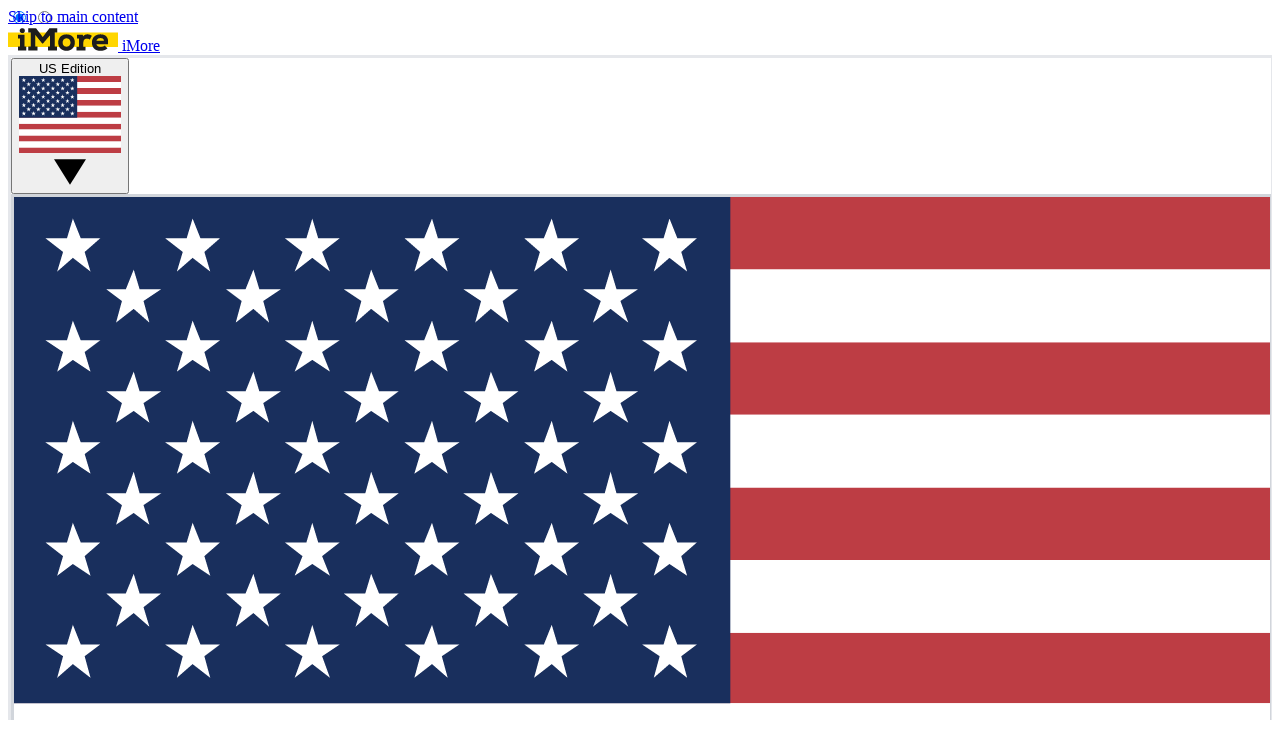

--- FILE ---
content_type: text/javascript
request_url: https://freyr.futurecdn.net/freyr.js
body_size: 21755
content:
(()=>{"use strict";let e;var t,n,r,a={},i={};function s(e){var t=i[e];if(void 0!==t)return t.exports;var n=i[e]={exports:{}};return a[e](n,n.exports,s),n.exports}s.rv=function(){return"1.2.4"},s.ruid="bundler=rspack@1.2.4";var l=function(){return window},o=l();let u=new Promise(function(e){if(o.__tcfapi&&o.__uspapi){e(!0);return}if(o.tmntag&&o.tmntag.cmd){o.tmntag.cmd.push(function(){e(!0)});return}e(!0)});var c="undefined"==typeof window&&("undefined"==typeof process?"undefined":function(e){return e&&"undefined"!=typeof Symbol&&e.constructor===Symbol?"symbol":typeof e}(process))==="object",d=function(){};let p={error:c?d:console.error,log:c?d:console.log,warn:c?d:console.warn};var h=!0,f=!0;let m=function(e){var t=[];return{dispatch:function(n){e.push(n),t.forEach(function(e){return e(n)})},getState:function(){return e},subscribe:function(e){return t.push(e),function(){var n=t.indexOf(e);n>-1&&t.splice(n,1)}}}}([]);!function(e){e.assertEqual=e=>{},e.assertIs=function(e){},e.assertNever=function(e){throw Error()},e.arrayToEnum=e=>{let t={};for(let n of e)t[n]=n;return t},e.getValidEnumValues=t=>{let n=e.objectKeys(t).filter(e=>"number"!=typeof t[t[e]]),r={};for(let e of n)r[e]=t[e];return e.objectValues(r)},e.objectValues=t=>e.objectKeys(t).map(function(e){return t[e]}),e.objectKeys="function"==typeof Object.keys?e=>Object.keys(e):e=>{let t=[];for(let n in e)Object.prototype.hasOwnProperty.call(e,n)&&t.push(n);return t},e.find=(e,t)=>{for(let n of e)if(t(n))return n},e.isInteger="function"==typeof Number.isInteger?e=>Number.isInteger(e):e=>"number"==typeof e&&Number.isFinite(e)&&Math.floor(e)===e,e.joinValues=function(e,t=" | "){return e.map(e=>"string"==typeof e?`'${e}'`:e).join(t)},e.jsonStringifyReplacer=(e,t)=>"bigint"==typeof t?t.toString():t}(ng||(ng={})),(n_||(n_={})).mergeShapes=(e,t)=>({...e,...t});let y=ng.arrayToEnum(["string","nan","number","integer","float","boolean","date","bigint","symbol","function","undefined","null","array","object","unknown","promise","void","never","map","set"]),v=e=>{switch(typeof e){case"undefined":return y.undefined;case"string":return y.string;case"number":return Number.isNaN(e)?y.nan:y.number;case"boolean":return y.boolean;case"function":return y.function;case"bigint":return y.bigint;case"symbol":return y.symbol;case"object":if(Array.isArray(e))return y.array;if(null===e)return y.null;if(e.then&&"function"==typeof e.then&&e.catch&&"function"==typeof e.catch)return y.promise;if("undefined"!=typeof Map&&e instanceof Map)return y.map;if("undefined"!=typeof Set&&e instanceof Set)return y.set;if("undefined"!=typeof Date&&e instanceof Date)return y.date;return y.object;default:return y.unknown}},b=ng.arrayToEnum(["invalid_type","invalid_literal","custom","invalid_union","invalid_union_discriminator","invalid_enum_value","unrecognized_keys","invalid_arguments","invalid_return_type","invalid_date","invalid_string","too_small","too_big","invalid_intersection_types","not_multiple_of","not_finite"]);class g extends Error{get errors(){return this.issues}constructor(e){super(),this.issues=[],this.addIssue=e=>{this.issues=[...this.issues,e]},this.addIssues=(e=[])=>{this.issues=[...this.issues,...e]};let t=new.target.prototype;Object.setPrototypeOf?Object.setPrototypeOf(this,t):this.__proto__=t,this.name="ZodError",this.issues=e}format(e){let t=e||function(e){return e.message},n={_errors:[]},r=e=>{for(let a of e.issues)if("invalid_union"===a.code)a.unionErrors.map(r);else if("invalid_return_type"===a.code)r(a.returnTypeError);else if("invalid_arguments"===a.code)r(a.argumentsError);else if(0===a.path.length)n._errors.push(t(a));else{let e=n,r=0;for(;r<a.path.length;){let n=a.path[r];r===a.path.length-1?(e[n]=e[n]||{_errors:[]},e[n]._errors.push(t(a))):e[n]=e[n]||{_errors:[]},e=e[n],r++}}};return r(this),n}static assert(e){if(!(e instanceof g))throw Error(`Not a ZodError: ${e}`)}toString(){return this.message}get message(){return JSON.stringify(this.issues,ng.jsonStringifyReplacer,2)}get isEmpty(){return 0===this.issues.length}flatten(e=e=>e.message){let t={},n=[];for(let r of this.issues)if(r.path.length>0){let n=r.path[0];t[n]=t[n]||[],t[n].push(e(r))}else n.push(e(r));return{formErrors:n,fieldErrors:t}}get formErrors(){return this.flatten()}}g.create=e=>new g(e);let _=(e,t)=>{let n;switch(e.code){case b.invalid_type:n=e.received===y.undefined?"Required":`Expected ${e.expected}, received ${e.received}`;break;case b.invalid_literal:n=`Invalid literal value, expected ${JSON.stringify(e.expected,ng.jsonStringifyReplacer)}`;break;case b.unrecognized_keys:n=`Unrecognized key(s) in object: ${ng.joinValues(e.keys,", ")}`;break;case b.invalid_union:n="Invalid input";break;case b.invalid_union_discriminator:n=`Invalid discriminator value. Expected ${ng.joinValues(e.options)}`;break;case b.invalid_enum_value:n=`Invalid enum value. Expected ${ng.joinValues(e.options)}, received '${e.received}'`;break;case b.invalid_arguments:n="Invalid function arguments";break;case b.invalid_return_type:n="Invalid function return type";break;case b.invalid_date:n="Invalid date";break;case b.invalid_string:"object"==typeof e.validation?"includes"in e.validation?(n=`Invalid input: must include "${e.validation.includes}"`,"number"==typeof e.validation.position&&(n=`${n} at one or more positions greater than or equal to ${e.validation.position}`)):"startsWith"in e.validation?n=`Invalid input: must start with "${e.validation.startsWith}"`:"endsWith"in e.validation?n=`Invalid input: must end with "${e.validation.endsWith}"`:ng.assertNever(e.validation):n="regex"!==e.validation?`Invalid ${e.validation}`:"Invalid";break;case b.too_small:n="array"===e.type?`Array must contain ${e.exact?"exactly":e.inclusive?"at least":"more than"} ${e.minimum} element(s)`:"string"===e.type?`String must contain ${e.exact?"exactly":e.inclusive?"at least":"over"} ${e.minimum} character(s)`:"number"===e.type?`Number must be ${e.exact?"exactly equal to ":e.inclusive?"greater than or equal to ":"greater than "}${e.minimum}`:"bigint"===e.type?`Number must be ${e.exact?"exactly equal to ":e.inclusive?"greater than or equal to ":"greater than "}${e.minimum}`:"date"===e.type?`Date must be ${e.exact?"exactly equal to ":e.inclusive?"greater than or equal to ":"greater than "}${new Date(Number(e.minimum))}`:"Invalid input";break;case b.too_big:n="array"===e.type?`Array must contain ${e.exact?"exactly":e.inclusive?"at most":"less than"} ${e.maximum} element(s)`:"string"===e.type?`String must contain ${e.exact?"exactly":e.inclusive?"at most":"under"} ${e.maximum} character(s)`:"number"===e.type?`Number must be ${e.exact?"exactly":e.inclusive?"less than or equal to":"less than"} ${e.maximum}`:"bigint"===e.type?`BigInt must be ${e.exact?"exactly":e.inclusive?"less than or equal to":"less than"} ${e.maximum}`:"date"===e.type?`Date must be ${e.exact?"exactly":e.inclusive?"smaller than or equal to":"smaller than"} ${new Date(Number(e.maximum))}`:"Invalid input";break;case b.custom:n="Invalid input";break;case b.invalid_intersection_types:n="Intersection results could not be merged";break;case b.not_multiple_of:n=`Number must be a multiple of ${e.multipleOf}`;break;case b.not_finite:n="Number must be finite";break;default:n=t.defaultError,ng.assertNever(e)}return{message:n}};!function(e){e.errToObj=e=>"string"==typeof e?{message:e}:e||{},e.toString=e=>"string"==typeof e?e:e?.message}(nk||(nk={}));let k=e=>{let{data:t,path:n,errorMaps:r,issueData:a}=e,i=[...n,...a.path||[]],s={...a,path:i};if(void 0!==a.message)return{...a,path:i,message:a.message};let l="";for(let e of r.filter(e=>!!e).slice().reverse())l=e(s,{data:t,defaultError:l}).message;return{...a,path:i,message:l}};function w(e,t){let n=k({issueData:t,data:e.data,path:e.path,errorMaps:[e.common.contextualErrorMap,e.schemaErrorMap,_,_==_?void 0:_].filter(e=>!!e)});e.common.issues.push(n)}class x{constructor(){this.value="valid"}dirty(){"valid"===this.value&&(this.value="dirty")}abort(){"aborted"!==this.value&&(this.value="aborted")}static mergeArray(e,t){let n=[];for(let r of t){if("aborted"===r.status)return O;"dirty"===r.status&&e.dirty(),n.push(r.value)}return{status:e.value,value:n}}static async mergeObjectAsync(e,t){let n=[];for(let e of t){let t=await e.key,r=await e.value;n.push({key:t,value:r})}return x.mergeObjectSync(e,n)}static mergeObjectSync(e,t){let n={};for(let r of t){let{key:t,value:a}=r;if("aborted"===t.status||"aborted"===a.status)return O;"dirty"===t.status&&e.dirty(),"dirty"===a.status&&e.dirty(),"__proto__"!==t.value&&(void 0!==a.value||r.alwaysSet)&&(n[t.value]=a.value)}return{status:e.value,value:n}}}let O=Object.freeze({status:"aborted"}),S=e=>({status:"dirty",value:e}),E=e=>({status:"valid",value:e}),P=e=>"aborted"===e.status,T=e=>"dirty"===e.status,j=e=>"valid"===e.status,A=e=>"undefined"!=typeof Promise&&e instanceof Promise;class C{constructor(e,t,n,r){this._cachedPath=[],this.parent=e,this.data=t,this._path=n,this._key=r}get path(){return this._cachedPath.length||(Array.isArray(this._key)?this._cachedPath.push(...this._path,...this._key):this._cachedPath.push(...this._path,this._key)),this._cachedPath}}let I=(e,t)=>{if(j(t))return{success:!0,data:t.value};if(!e.common.issues.length)throw Error("Validation failed but no issues detected.");return{success:!1,get error(){if(this._error)return this._error;let t=new g(e.common.issues);return this._error=t,this._error}}};function Z(e){if(!e)return{};let{errorMap:t,invalid_type_error:n,required_error:r,description:a}=e;if(t&&(n||r))throw Error('Can\'t use "invalid_type_error" or "required_error" in conjunction with custom error map.');return t?{errorMap:t,description:a}:{errorMap:(t,a)=>{let{message:i}=e;return"invalid_enum_value"===t.code?{message:i??a.defaultError}:void 0===a.data?{message:i??r??a.defaultError}:"invalid_type"!==t.code?{message:a.defaultError}:{message:i??n??a.defaultError}},description:a}}class N{get description(){return this._def.description}_getType(e){return v(e.data)}_getOrReturnCtx(e,t){return t||{common:e.parent.common,data:e.data,parsedType:v(e.data),schemaErrorMap:this._def.errorMap,path:e.path,parent:e.parent}}_processInputParams(e){return{status:new x,ctx:{common:e.parent.common,data:e.data,parsedType:v(e.data),schemaErrorMap:this._def.errorMap,path:e.path,parent:e.parent}}}_parseSync(e){let t=this._parse(e);if(A(t))throw Error("Synchronous parse encountered promise.");return t}_parseAsync(e){return Promise.resolve(this._parse(e))}parse(e,t){let n=this.safeParse(e,t);if(n.success)return n.data;throw n.error}safeParse(e,t){let n={common:{issues:[],async:t?.async??!1,contextualErrorMap:t?.errorMap},path:t?.path||[],schemaErrorMap:this._def.errorMap,parent:null,data:e,parsedType:v(e)},r=this._parseSync({data:e,path:n.path,parent:n});return I(n,r)}"~validate"(e){let t={common:{issues:[],async:!!this["~standard"].async},path:[],schemaErrorMap:this._def.errorMap,parent:null,data:e,parsedType:v(e)};if(!this["~standard"].async)try{let n=this._parseSync({data:e,path:[],parent:t});return j(n)?{value:n.value}:{issues:t.common.issues}}catch(e){e?.message?.toLowerCase()?.includes("encountered")&&(this["~standard"].async=!0),t.common={issues:[],async:!0}}return this._parseAsync({data:e,path:[],parent:t}).then(e=>j(e)?{value:e.value}:{issues:t.common.issues})}async parseAsync(e,t){let n=await this.safeParseAsync(e,t);if(n.success)return n.data;throw n.error}async safeParseAsync(e,t){let n={common:{issues:[],contextualErrorMap:t?.errorMap,async:!0},path:t?.path||[],schemaErrorMap:this._def.errorMap,parent:null,data:e,parsedType:v(e)},r=this._parse({data:e,path:n.path,parent:n});return I(n,await (A(r)?r:Promise.resolve(r)))}refine(e,t){let n=e=>"string"==typeof t||void 0===t?{message:t}:"function"==typeof t?t(e):t;return this._refinement((t,r)=>{let a=e(t),i=()=>r.addIssue({code:b.custom,...n(t)});return"undefined"!=typeof Promise&&a instanceof Promise?a.then(e=>!!e||(i(),!1)):!!a||(i(),!1)})}refinement(e,t){return this._refinement((n,r)=>!!e(n)||(r.addIssue("function"==typeof t?t(n,r):t),!1))}_refinement(e){return new eP({schema:this,typeName:nw.ZodEffects,effect:{type:"refinement",refinement:e}})}superRefine(e){return this._refinement(e)}constructor(e){this.spa=this.safeParseAsync,this._def=e,this.parse=this.parse.bind(this),this.safeParse=this.safeParse.bind(this),this.parseAsync=this.parseAsync.bind(this),this.safeParseAsync=this.safeParseAsync.bind(this),this.spa=this.spa.bind(this),this.refine=this.refine.bind(this),this.refinement=this.refinement.bind(this),this.superRefine=this.superRefine.bind(this),this.optional=this.optional.bind(this),this.nullable=this.nullable.bind(this),this.nullish=this.nullish.bind(this),this.array=this.array.bind(this),this.promise=this.promise.bind(this),this.or=this.or.bind(this),this.and=this.and.bind(this),this.transform=this.transform.bind(this),this.brand=this.brand.bind(this),this.default=this.default.bind(this),this.catch=this.catch.bind(this),this.describe=this.describe.bind(this),this.pipe=this.pipe.bind(this),this.readonly=this.readonly.bind(this),this.isNullable=this.isNullable.bind(this),this.isOptional=this.isOptional.bind(this),this["~standard"]={version:1,vendor:"zod",validate:e=>this["~validate"](e)}}optional(){return eT.create(this,this._def)}nullable(){return ej.create(this,this._def)}nullish(){return this.nullable().optional()}array(){return ec.create(this)}promise(){return eE.create(this,this._def)}or(e){return ep.create([this,e],this._def)}and(e){return em.create(this,e,this._def)}transform(e){return new eP({...Z(this._def),schema:this,typeName:nw.ZodEffects,effect:{type:"transform",transform:e}})}default(e){return new eA({...Z(this._def),innerType:this,defaultValue:"function"==typeof e?e:()=>e,typeName:nw.ZodDefault})}brand(){return new eZ({typeName:nw.ZodBranded,type:this,...Z(this._def)})}catch(e){return new eC({...Z(this._def),innerType:this,catchValue:"function"==typeof e?e:()=>e,typeName:nw.ZodCatch})}describe(e){return new this.constructor({...this._def,description:e})}pipe(e){return eN.create(this,e)}readonly(){return eR.create(this)}isOptional(){return this.safeParse(void 0).success}isNullable(){return this.safeParse(null).success}}let R=/^c[^\s-]{8,}$/i,D=/^[0-9a-z]+$/,L=/^[0-9A-HJKMNP-TV-Z]{26}$/i,$=/^[0-9a-fA-F]{8}\b-[0-9a-fA-F]{4}\b-[0-9a-fA-F]{4}\b-[0-9a-fA-F]{4}\b-[0-9a-fA-F]{12}$/i,F=/^[a-z0-9_-]{21}$/i,M=/^[A-Za-z0-9-_]+\.[A-Za-z0-9-_]+\.[A-Za-z0-9-_]*$/,U=/^[-+]?P(?!$)(?:(?:[-+]?\d+Y)|(?:[-+]?\d+[.,]\d+Y$))?(?:(?:[-+]?\d+M)|(?:[-+]?\d+[.,]\d+M$))?(?:(?:[-+]?\d+W)|(?:[-+]?\d+[.,]\d+W$))?(?:(?:[-+]?\d+D)|(?:[-+]?\d+[.,]\d+D$))?(?:T(?=[\d+-])(?:(?:[-+]?\d+H)|(?:[-+]?\d+[.,]\d+H$))?(?:(?:[-+]?\d+M)|(?:[-+]?\d+[.,]\d+M$))?(?:[-+]?\d+(?:[.,]\d+)?S)?)??$/,V=/^(?!\.)(?!.*\.\.)([A-Z0-9_'+\-\.]*)[A-Z0-9_+-]@([A-Z0-9][A-Z0-9\-]*\.)+[A-Z]{2,}$/i,z=/^(?:(?:25[0-5]|2[0-4][0-9]|1[0-9][0-9]|[1-9][0-9]|[0-9])\.){3}(?:25[0-5]|2[0-4][0-9]|1[0-9][0-9]|[1-9][0-9]|[0-9])$/,B=/^(?:(?:25[0-5]|2[0-4][0-9]|1[0-9][0-9]|[1-9][0-9]|[0-9])\.){3}(?:25[0-5]|2[0-4][0-9]|1[0-9][0-9]|[1-9][0-9]|[0-9])\/(3[0-2]|[12]?[0-9])$/,G=/^(([0-9a-fA-F]{1,4}:){7,7}[0-9a-fA-F]{1,4}|([0-9a-fA-F]{1,4}:){1,7}:|([0-9a-fA-F]{1,4}:){1,6}:[0-9a-fA-F]{1,4}|([0-9a-fA-F]{1,4}:){1,5}(:[0-9a-fA-F]{1,4}){1,2}|([0-9a-fA-F]{1,4}:){1,4}(:[0-9a-fA-F]{1,4}){1,3}|([0-9a-fA-F]{1,4}:){1,3}(:[0-9a-fA-F]{1,4}){1,4}|([0-9a-fA-F]{1,4}:){1,2}(:[0-9a-fA-F]{1,4}){1,5}|[0-9a-fA-F]{1,4}:((:[0-9a-fA-F]{1,4}){1,6})|:((:[0-9a-fA-F]{1,4}){1,7}|:)|fe80:(:[0-9a-fA-F]{0,4}){0,4}%[0-9a-zA-Z]{1,}|::(ffff(:0{1,4}){0,1}:){0,1}((25[0-5]|(2[0-4]|1{0,1}[0-9]){0,1}[0-9])\.){3,3}(25[0-5]|(2[0-4]|1{0,1}[0-9]){0,1}[0-9])|([0-9a-fA-F]{1,4}:){1,4}:((25[0-5]|(2[0-4]|1{0,1}[0-9]){0,1}[0-9])\.){3,3}(25[0-5]|(2[0-4]|1{0,1}[0-9]){0,1}[0-9]))$/,q=/^(([0-9a-fA-F]{1,4}:){7,7}[0-9a-fA-F]{1,4}|([0-9a-fA-F]{1,4}:){1,7}:|([0-9a-fA-F]{1,4}:){1,6}:[0-9a-fA-F]{1,4}|([0-9a-fA-F]{1,4}:){1,5}(:[0-9a-fA-F]{1,4}){1,2}|([0-9a-fA-F]{1,4}:){1,4}(:[0-9a-fA-F]{1,4}){1,3}|([0-9a-fA-F]{1,4}:){1,3}(:[0-9a-fA-F]{1,4}){1,4}|([0-9a-fA-F]{1,4}:){1,2}(:[0-9a-fA-F]{1,4}){1,5}|[0-9a-fA-F]{1,4}:((:[0-9a-fA-F]{1,4}){1,6})|:((:[0-9a-fA-F]{1,4}){1,7}|:)|fe80:(:[0-9a-fA-F]{0,4}){0,4}%[0-9a-zA-Z]{1,}|::(ffff(:0{1,4}){0,1}:){0,1}((25[0-5]|(2[0-4]|1{0,1}[0-9]){0,1}[0-9])\.){3,3}(25[0-5]|(2[0-4]|1{0,1}[0-9]){0,1}[0-9])|([0-9a-fA-F]{1,4}:){1,4}:((25[0-5]|(2[0-4]|1{0,1}[0-9]){0,1}[0-9])\.){3,3}(25[0-5]|(2[0-4]|1{0,1}[0-9]){0,1}[0-9]))\/(12[0-8]|1[01][0-9]|[1-9]?[0-9])$/,K=/^([0-9a-zA-Z+/]{4})*(([0-9a-zA-Z+/]{2}==)|([0-9a-zA-Z+/]{3}=))?$/,W=/^([0-9a-zA-Z-_]{4})*(([0-9a-zA-Z-_]{2}(==)?)|([0-9a-zA-Z-_]{3}(=)?))?$/,H="((\\d\\d[2468][048]|\\d\\d[13579][26]|\\d\\d0[48]|[02468][048]00|[13579][26]00)-02-29|\\d{4}-((0[13578]|1[02])-(0[1-9]|[12]\\d|3[01])|(0[469]|11)-(0[1-9]|[12]\\d|30)|(02)-(0[1-9]|1\\d|2[0-8])))",J=RegExp(`^${H}$`);function Q(e){let t="[0-5]\\d";e.precision?t=`${t}\\.\\d{${e.precision}}`:null==e.precision&&(t=`${t}(\\.\\d+)?`);let n=e.precision?"+":"?";return`([01]\\d|2[0-3]):[0-5]\\d(:${t})${n}`}class Y extends N{_parse(t){var n,r,a,i;let s;if(this._def.coerce&&(t.data=String(t.data)),this._getType(t)!==y.string){let e=this._getOrReturnCtx(t);return w(e,{code:b.invalid_type,expected:y.string,received:e.parsedType}),O}let l=new x;for(let o of this._def.checks)if("min"===o.kind)t.data.length<o.value&&(w(s=this._getOrReturnCtx(t,s),{code:b.too_small,minimum:o.value,type:"string",inclusive:!0,exact:!1,message:o.message}),l.dirty());else if("max"===o.kind)t.data.length>o.value&&(w(s=this._getOrReturnCtx(t,s),{code:b.too_big,maximum:o.value,type:"string",inclusive:!0,exact:!1,message:o.message}),l.dirty());else if("length"===o.kind){let e=t.data.length>o.value,n=t.data.length<o.value;(e||n)&&(s=this._getOrReturnCtx(t,s),e?w(s,{code:b.too_big,maximum:o.value,type:"string",inclusive:!0,exact:!0,message:o.message}):n&&w(s,{code:b.too_small,minimum:o.value,type:"string",inclusive:!0,exact:!0,message:o.message}),l.dirty())}else if("email"===o.kind)V.test(t.data)||(w(s=this._getOrReturnCtx(t,s),{validation:"email",code:b.invalid_string,message:o.message}),l.dirty());else if("emoji"===o.kind)e||(e=RegExp("^(\\p{Extended_Pictographic}|\\p{Emoji_Component})+$","u")),e.test(t.data)||(w(s=this._getOrReturnCtx(t,s),{validation:"emoji",code:b.invalid_string,message:o.message}),l.dirty());else if("uuid"===o.kind)$.test(t.data)||(w(s=this._getOrReturnCtx(t,s),{validation:"uuid",code:b.invalid_string,message:o.message}),l.dirty());else if("nanoid"===o.kind)F.test(t.data)||(w(s=this._getOrReturnCtx(t,s),{validation:"nanoid",code:b.invalid_string,message:o.message}),l.dirty());else if("cuid"===o.kind)R.test(t.data)||(w(s=this._getOrReturnCtx(t,s),{validation:"cuid",code:b.invalid_string,message:o.message}),l.dirty());else if("cuid2"===o.kind)D.test(t.data)||(w(s=this._getOrReturnCtx(t,s),{validation:"cuid2",code:b.invalid_string,message:o.message}),l.dirty());else if("ulid"===o.kind)L.test(t.data)||(w(s=this._getOrReturnCtx(t,s),{validation:"ulid",code:b.invalid_string,message:o.message}),l.dirty());else if("url"===o.kind)try{new URL(t.data)}catch{w(s=this._getOrReturnCtx(t,s),{validation:"url",code:b.invalid_string,message:o.message}),l.dirty()}else"regex"===o.kind?(o.regex.lastIndex=0,o.regex.test(t.data)||(w(s=this._getOrReturnCtx(t,s),{validation:"regex",code:b.invalid_string,message:o.message}),l.dirty())):"trim"===o.kind?t.data=t.data.trim():"includes"===o.kind?t.data.includes(o.value,o.position)||(w(s=this._getOrReturnCtx(t,s),{code:b.invalid_string,validation:{includes:o.value,position:o.position},message:o.message}),l.dirty()):"toLowerCase"===o.kind?t.data=t.data.toLowerCase():"toUpperCase"===o.kind?t.data=t.data.toUpperCase():"startsWith"===o.kind?t.data.startsWith(o.value)||(w(s=this._getOrReturnCtx(t,s),{code:b.invalid_string,validation:{startsWith:o.value},message:o.message}),l.dirty()):"endsWith"===o.kind?t.data.endsWith(o.value)||(w(s=this._getOrReturnCtx(t,s),{code:b.invalid_string,validation:{endsWith:o.value},message:o.message}),l.dirty()):"datetime"===o.kind?(function(e){let t=`${H}T${Q(e)}`,n=[];return n.push(e.local?"Z?":"Z"),e.offset&&n.push("([+-]\\d{2}:?\\d{2})"),t=`${t}(${n.join("|")})`,RegExp(`^${t}$`)})(o).test(t.data)||(w(s=this._getOrReturnCtx(t,s),{code:b.invalid_string,validation:"datetime",message:o.message}),l.dirty()):"date"===o.kind?J.test(t.data)||(w(s=this._getOrReturnCtx(t,s),{code:b.invalid_string,validation:"date",message:o.message}),l.dirty()):"time"===o.kind?RegExp(`^${Q(o)}$`).test(t.data)||(w(s=this._getOrReturnCtx(t,s),{code:b.invalid_string,validation:"time",message:o.message}),l.dirty()):"duration"===o.kind?U.test(t.data)||(w(s=this._getOrReturnCtx(t,s),{validation:"duration",code:b.invalid_string,message:o.message}),l.dirty()):"ip"===o.kind?(n=t.data,!(("v4"===(r=o.version)||!r)&&z.test(n)||("v6"===r||!r)&&G.test(n))&&(w(s=this._getOrReturnCtx(t,s),{validation:"ip",code:b.invalid_string,message:o.message}),l.dirty())):"jwt"===o.kind?!function(e,t){if(!M.test(e))return!1;try{let[n]=e.split(".");if(!n)return!1;let r=n.replace(/-/g,"+").replace(/_/g,"/").padEnd(n.length+(4-n.length%4)%4,"="),a=JSON.parse(atob(r));if("object"!=typeof a||null===a||"typ"in a&&a?.typ!=="JWT"||!a.alg||t&&a.alg!==t)return!1;return!0}catch{return!1}}(t.data,o.alg)&&(w(s=this._getOrReturnCtx(t,s),{validation:"jwt",code:b.invalid_string,message:o.message}),l.dirty()):"cidr"===o.kind?(a=t.data,!(("v4"===(i=o.version)||!i)&&B.test(a)||("v6"===i||!i)&&q.test(a))&&(w(s=this._getOrReturnCtx(t,s),{validation:"cidr",code:b.invalid_string,message:o.message}),l.dirty())):"base64"===o.kind?K.test(t.data)||(w(s=this._getOrReturnCtx(t,s),{validation:"base64",code:b.invalid_string,message:o.message}),l.dirty()):"base64url"===o.kind?W.test(t.data)||(w(s=this._getOrReturnCtx(t,s),{validation:"base64url",code:b.invalid_string,message:o.message}),l.dirty()):ng.assertNever(o);return{status:l.value,value:t.data}}_regex(e,t,n){return this.refinement(t=>e.test(t),{validation:t,code:b.invalid_string,...nk.errToObj(n)})}_addCheck(e){return new Y({...this._def,checks:[...this._def.checks,e]})}email(e){return this._addCheck({kind:"email",...nk.errToObj(e)})}url(e){return this._addCheck({kind:"url",...nk.errToObj(e)})}emoji(e){return this._addCheck({kind:"emoji",...nk.errToObj(e)})}uuid(e){return this._addCheck({kind:"uuid",...nk.errToObj(e)})}nanoid(e){return this._addCheck({kind:"nanoid",...nk.errToObj(e)})}cuid(e){return this._addCheck({kind:"cuid",...nk.errToObj(e)})}cuid2(e){return this._addCheck({kind:"cuid2",...nk.errToObj(e)})}ulid(e){return this._addCheck({kind:"ulid",...nk.errToObj(e)})}base64(e){return this._addCheck({kind:"base64",...nk.errToObj(e)})}base64url(e){return this._addCheck({kind:"base64url",...nk.errToObj(e)})}jwt(e){return this._addCheck({kind:"jwt",...nk.errToObj(e)})}ip(e){return this._addCheck({kind:"ip",...nk.errToObj(e)})}cidr(e){return this._addCheck({kind:"cidr",...nk.errToObj(e)})}datetime(e){return"string"==typeof e?this._addCheck({kind:"datetime",precision:null,offset:!1,local:!1,message:e}):this._addCheck({kind:"datetime",precision:void 0===e?.precision?null:e?.precision,offset:e?.offset??!1,local:e?.local??!1,...nk.errToObj(e?.message)})}date(e){return this._addCheck({kind:"date",message:e})}time(e){return"string"==typeof e?this._addCheck({kind:"time",precision:null,message:e}):this._addCheck({kind:"time",precision:void 0===e?.precision?null:e?.precision,...nk.errToObj(e?.message)})}duration(e){return this._addCheck({kind:"duration",...nk.errToObj(e)})}regex(e,t){return this._addCheck({kind:"regex",regex:e,...nk.errToObj(t)})}includes(e,t){return this._addCheck({kind:"includes",value:e,position:t?.position,...nk.errToObj(t?.message)})}startsWith(e,t){return this._addCheck({kind:"startsWith",value:e,...nk.errToObj(t)})}endsWith(e,t){return this._addCheck({kind:"endsWith",value:e,...nk.errToObj(t)})}min(e,t){return this._addCheck({kind:"min",value:e,...nk.errToObj(t)})}max(e,t){return this._addCheck({kind:"max",value:e,...nk.errToObj(t)})}length(e,t){return this._addCheck({kind:"length",value:e,...nk.errToObj(t)})}nonempty(e){return this.min(1,nk.errToObj(e))}trim(){return new Y({...this._def,checks:[...this._def.checks,{kind:"trim"}]})}toLowerCase(){return new Y({...this._def,checks:[...this._def.checks,{kind:"toLowerCase"}]})}toUpperCase(){return new Y({...this._def,checks:[...this._def.checks,{kind:"toUpperCase"}]})}get isDatetime(){return!!this._def.checks.find(e=>"datetime"===e.kind)}get isDate(){return!!this._def.checks.find(e=>"date"===e.kind)}get isTime(){return!!this._def.checks.find(e=>"time"===e.kind)}get isDuration(){return!!this._def.checks.find(e=>"duration"===e.kind)}get isEmail(){return!!this._def.checks.find(e=>"email"===e.kind)}get isURL(){return!!this._def.checks.find(e=>"url"===e.kind)}get isEmoji(){return!!this._def.checks.find(e=>"emoji"===e.kind)}get isUUID(){return!!this._def.checks.find(e=>"uuid"===e.kind)}get isNANOID(){return!!this._def.checks.find(e=>"nanoid"===e.kind)}get isCUID(){return!!this._def.checks.find(e=>"cuid"===e.kind)}get isCUID2(){return!!this._def.checks.find(e=>"cuid2"===e.kind)}get isULID(){return!!this._def.checks.find(e=>"ulid"===e.kind)}get isIP(){return!!this._def.checks.find(e=>"ip"===e.kind)}get isCIDR(){return!!this._def.checks.find(e=>"cidr"===e.kind)}get isBase64(){return!!this._def.checks.find(e=>"base64"===e.kind)}get isBase64url(){return!!this._def.checks.find(e=>"base64url"===e.kind)}get minLength(){let e=null;for(let t of this._def.checks)"min"===t.kind&&(null===e||t.value>e)&&(e=t.value);return e}get maxLength(){let e=null;for(let t of this._def.checks)"max"===t.kind&&(null===e||t.value<e)&&(e=t.value);return e}}Y.create=e=>new Y({checks:[],typeName:nw.ZodString,coerce:e?.coerce??!1,...Z(e)});class X extends N{constructor(){super(...arguments),this.min=this.gte,this.max=this.lte,this.step=this.multipleOf}_parse(e){let t;if(this._def.coerce&&(e.data=Number(e.data)),this._getType(e)!==y.number){let t=this._getOrReturnCtx(e);return w(t,{code:b.invalid_type,expected:y.number,received:t.parsedType}),O}let n=new x;for(let r of this._def.checks)"int"===r.kind?ng.isInteger(e.data)||(w(t=this._getOrReturnCtx(e,t),{code:b.invalid_type,expected:"integer",received:"float",message:r.message}),n.dirty()):"min"===r.kind?(r.inclusive?e.data<r.value:e.data<=r.value)&&(w(t=this._getOrReturnCtx(e,t),{code:b.too_small,minimum:r.value,type:"number",inclusive:r.inclusive,exact:!1,message:r.message}),n.dirty()):"max"===r.kind?(r.inclusive?e.data>r.value:e.data>=r.value)&&(w(t=this._getOrReturnCtx(e,t),{code:b.too_big,maximum:r.value,type:"number",inclusive:r.inclusive,exact:!1,message:r.message}),n.dirty()):"multipleOf"===r.kind?0!==function(e,t){let n=(e.toString().split(".")[1]||"").length,r=(t.toString().split(".")[1]||"").length,a=n>r?n:r;return Number.parseInt(e.toFixed(a).replace(".",""))%Number.parseInt(t.toFixed(a).replace(".",""))/10**a}(e.data,r.value)&&(w(t=this._getOrReturnCtx(e,t),{code:b.not_multiple_of,multipleOf:r.value,message:r.message}),n.dirty()):"finite"===r.kind?Number.isFinite(e.data)||(w(t=this._getOrReturnCtx(e,t),{code:b.not_finite,message:r.message}),n.dirty()):ng.assertNever(r);return{status:n.value,value:e.data}}gte(e,t){return this.setLimit("min",e,!0,nk.toString(t))}gt(e,t){return this.setLimit("min",e,!1,nk.toString(t))}lte(e,t){return this.setLimit("max",e,!0,nk.toString(t))}lt(e,t){return this.setLimit("max",e,!1,nk.toString(t))}setLimit(e,t,n,r){return new X({...this._def,checks:[...this._def.checks,{kind:e,value:t,inclusive:n,message:nk.toString(r)}]})}_addCheck(e){return new X({...this._def,checks:[...this._def.checks,e]})}int(e){return this._addCheck({kind:"int",message:nk.toString(e)})}positive(e){return this._addCheck({kind:"min",value:0,inclusive:!1,message:nk.toString(e)})}negative(e){return this._addCheck({kind:"max",value:0,inclusive:!1,message:nk.toString(e)})}nonpositive(e){return this._addCheck({kind:"max",value:0,inclusive:!0,message:nk.toString(e)})}nonnegative(e){return this._addCheck({kind:"min",value:0,inclusive:!0,message:nk.toString(e)})}multipleOf(e,t){return this._addCheck({kind:"multipleOf",value:e,message:nk.toString(t)})}finite(e){return this._addCheck({kind:"finite",message:nk.toString(e)})}safe(e){return this._addCheck({kind:"min",inclusive:!0,value:Number.MIN_SAFE_INTEGER,message:nk.toString(e)})._addCheck({kind:"max",inclusive:!0,value:Number.MAX_SAFE_INTEGER,message:nk.toString(e)})}get minValue(){let e=null;for(let t of this._def.checks)"min"===t.kind&&(null===e||t.value>e)&&(e=t.value);return e}get maxValue(){let e=null;for(let t of this._def.checks)"max"===t.kind&&(null===e||t.value<e)&&(e=t.value);return e}get isInt(){return!!this._def.checks.find(e=>"int"===e.kind||"multipleOf"===e.kind&&ng.isInteger(e.value))}get isFinite(){let e=null,t=null;for(let n of this._def.checks){if("finite"===n.kind||"int"===n.kind||"multipleOf"===n.kind)return!0;"min"===n.kind?(null===t||n.value>t)&&(t=n.value):"max"===n.kind&&(null===e||n.value<e)&&(e=n.value)}return Number.isFinite(t)&&Number.isFinite(e)}}X.create=e=>new X({checks:[],typeName:nw.ZodNumber,coerce:e?.coerce||!1,...Z(e)});class ee extends N{constructor(){super(...arguments),this.min=this.gte,this.max=this.lte}_parse(e){let t;if(this._def.coerce)try{e.data=BigInt(e.data)}catch{return this._getInvalidInput(e)}if(this._getType(e)!==y.bigint)return this._getInvalidInput(e);let n=new x;for(let r of this._def.checks)"min"===r.kind?(r.inclusive?e.data<r.value:e.data<=r.value)&&(w(t=this._getOrReturnCtx(e,t),{code:b.too_small,type:"bigint",minimum:r.value,inclusive:r.inclusive,message:r.message}),n.dirty()):"max"===r.kind?(r.inclusive?e.data>r.value:e.data>=r.value)&&(w(t=this._getOrReturnCtx(e,t),{code:b.too_big,type:"bigint",maximum:r.value,inclusive:r.inclusive,message:r.message}),n.dirty()):"multipleOf"===r.kind?e.data%r.value!==BigInt(0)&&(w(t=this._getOrReturnCtx(e,t),{code:b.not_multiple_of,multipleOf:r.value,message:r.message}),n.dirty()):ng.assertNever(r);return{status:n.value,value:e.data}}_getInvalidInput(e){let t=this._getOrReturnCtx(e);return w(t,{code:b.invalid_type,expected:y.bigint,received:t.parsedType}),O}gte(e,t){return this.setLimit("min",e,!0,nk.toString(t))}gt(e,t){return this.setLimit("min",e,!1,nk.toString(t))}lte(e,t){return this.setLimit("max",e,!0,nk.toString(t))}lt(e,t){return this.setLimit("max",e,!1,nk.toString(t))}setLimit(e,t,n,r){return new ee({...this._def,checks:[...this._def.checks,{kind:e,value:t,inclusive:n,message:nk.toString(r)}]})}_addCheck(e){return new ee({...this._def,checks:[...this._def.checks,e]})}positive(e){return this._addCheck({kind:"min",value:BigInt(0),inclusive:!1,message:nk.toString(e)})}negative(e){return this._addCheck({kind:"max",value:BigInt(0),inclusive:!1,message:nk.toString(e)})}nonpositive(e){return this._addCheck({kind:"max",value:BigInt(0),inclusive:!0,message:nk.toString(e)})}nonnegative(e){return this._addCheck({kind:"min",value:BigInt(0),inclusive:!0,message:nk.toString(e)})}multipleOf(e,t){return this._addCheck({kind:"multipleOf",value:e,message:nk.toString(t)})}get minValue(){let e=null;for(let t of this._def.checks)"min"===t.kind&&(null===e||t.value>e)&&(e=t.value);return e}get maxValue(){let e=null;for(let t of this._def.checks)"max"===t.kind&&(null===e||t.value<e)&&(e=t.value);return e}}ee.create=e=>new ee({checks:[],typeName:nw.ZodBigInt,coerce:e?.coerce??!1,...Z(e)});class et extends N{_parse(e){if(this._def.coerce&&(e.data=!!e.data),this._getType(e)!==y.boolean){let t=this._getOrReturnCtx(e);return w(t,{code:b.invalid_type,expected:y.boolean,received:t.parsedType}),O}return E(e.data)}}et.create=e=>new et({typeName:nw.ZodBoolean,coerce:e?.coerce||!1,...Z(e)});class en extends N{_parse(e){let t;if(this._def.coerce&&(e.data=new Date(e.data)),this._getType(e)!==y.date){let t=this._getOrReturnCtx(e);return w(t,{code:b.invalid_type,expected:y.date,received:t.parsedType}),O}if(Number.isNaN(e.data.getTime()))return w(this._getOrReturnCtx(e),{code:b.invalid_date}),O;let n=new x;for(let r of this._def.checks)"min"===r.kind?e.data.getTime()<r.value&&(w(t=this._getOrReturnCtx(e,t),{code:b.too_small,message:r.message,inclusive:!0,exact:!1,minimum:r.value,type:"date"}),n.dirty()):"max"===r.kind?e.data.getTime()>r.value&&(w(t=this._getOrReturnCtx(e,t),{code:b.too_big,message:r.message,inclusive:!0,exact:!1,maximum:r.value,type:"date"}),n.dirty()):ng.assertNever(r);return{status:n.value,value:new Date(e.data.getTime())}}_addCheck(e){return new en({...this._def,checks:[...this._def.checks,e]})}min(e,t){return this._addCheck({kind:"min",value:e.getTime(),message:nk.toString(t)})}max(e,t){return this._addCheck({kind:"max",value:e.getTime(),message:nk.toString(t)})}get minDate(){let e=null;for(let t of this._def.checks)"min"===t.kind&&(null===e||t.value>e)&&(e=t.value);return null!=e?new Date(e):null}get maxDate(){let e=null;for(let t of this._def.checks)"max"===t.kind&&(null===e||t.value<e)&&(e=t.value);return null!=e?new Date(e):null}}en.create=e=>new en({checks:[],coerce:e?.coerce||!1,typeName:nw.ZodDate,...Z(e)});class er extends N{_parse(e){if(this._getType(e)!==y.symbol){let t=this._getOrReturnCtx(e);return w(t,{code:b.invalid_type,expected:y.symbol,received:t.parsedType}),O}return E(e.data)}}er.create=e=>new er({typeName:nw.ZodSymbol,...Z(e)});class ea extends N{_parse(e){if(this._getType(e)!==y.undefined){let t=this._getOrReturnCtx(e);return w(t,{code:b.invalid_type,expected:y.undefined,received:t.parsedType}),O}return E(e.data)}}ea.create=e=>new ea({typeName:nw.ZodUndefined,...Z(e)});class ei extends N{_parse(e){if(this._getType(e)!==y.null){let t=this._getOrReturnCtx(e);return w(t,{code:b.invalid_type,expected:y.null,received:t.parsedType}),O}return E(e.data)}}ei.create=e=>new ei({typeName:nw.ZodNull,...Z(e)});class es extends N{constructor(){super(...arguments),this._any=!0}_parse(e){return E(e.data)}}es.create=e=>new es({typeName:nw.ZodAny,...Z(e)});class el extends N{constructor(){super(...arguments),this._unknown=!0}_parse(e){return E(e.data)}}el.create=e=>new el({typeName:nw.ZodUnknown,...Z(e)});class eo extends N{_parse(e){let t=this._getOrReturnCtx(e);return w(t,{code:b.invalid_type,expected:y.never,received:t.parsedType}),O}}eo.create=e=>new eo({typeName:nw.ZodNever,...Z(e)});class eu extends N{_parse(e){if(this._getType(e)!==y.undefined){let t=this._getOrReturnCtx(e);return w(t,{code:b.invalid_type,expected:y.void,received:t.parsedType}),O}return E(e.data)}}eu.create=e=>new eu({typeName:nw.ZodVoid,...Z(e)});class ec extends N{_parse(e){let{ctx:t,status:n}=this._processInputParams(e),r=this._def;if(t.parsedType!==y.array)return w(t,{code:b.invalid_type,expected:y.array,received:t.parsedType}),O;if(null!==r.exactLength){let e=t.data.length>r.exactLength.value,a=t.data.length<r.exactLength.value;(e||a)&&(w(t,{code:e?b.too_big:b.too_small,minimum:a?r.exactLength.value:void 0,maximum:e?r.exactLength.value:void 0,type:"array",inclusive:!0,exact:!0,message:r.exactLength.message}),n.dirty())}if(null!==r.minLength&&t.data.length<r.minLength.value&&(w(t,{code:b.too_small,minimum:r.minLength.value,type:"array",inclusive:!0,exact:!1,message:r.minLength.message}),n.dirty()),null!==r.maxLength&&t.data.length>r.maxLength.value&&(w(t,{code:b.too_big,maximum:r.maxLength.value,type:"array",inclusive:!0,exact:!1,message:r.maxLength.message}),n.dirty()),t.common.async)return Promise.all([...t.data].map((e,n)=>r.type._parseAsync(new C(t,e,t.path,n)))).then(e=>x.mergeArray(n,e));let a=[...t.data].map((e,n)=>r.type._parseSync(new C(t,e,t.path,n)));return x.mergeArray(n,a)}get element(){return this._def.type}min(e,t){return new ec({...this._def,minLength:{value:e,message:nk.toString(t)}})}max(e,t){return new ec({...this._def,maxLength:{value:e,message:nk.toString(t)}})}length(e,t){return new ec({...this._def,exactLength:{value:e,message:nk.toString(t)}})}nonempty(e){return this.min(1,e)}}ec.create=(e,t)=>new ec({type:e,minLength:null,maxLength:null,exactLength:null,typeName:nw.ZodArray,...Z(t)});class ed extends N{constructor(){super(...arguments),this._cached=null,this.nonstrict=this.passthrough,this.augment=this.extend}_getCached(){if(null!==this._cached)return this._cached;let e=this._def.shape(),t=ng.objectKeys(e);return this._cached={shape:e,keys:t},this._cached}_parse(e){if(this._getType(e)!==y.object){let t=this._getOrReturnCtx(e);return w(t,{code:b.invalid_type,expected:y.object,received:t.parsedType}),O}let{status:t,ctx:n}=this._processInputParams(e),{shape:r,keys:a}=this._getCached(),i=[];if(!(this._def.catchall instanceof eo&&"strip"===this._def.unknownKeys))for(let e in n.data)a.includes(e)||i.push(e);let s=[];for(let e of a){let t=r[e],a=n.data[e];s.push({key:{status:"valid",value:e},value:t._parse(new C(n,a,n.path,e)),alwaysSet:e in n.data})}if(this._def.catchall instanceof eo){let e=this._def.unknownKeys;if("passthrough"===e)for(let e of i)s.push({key:{status:"valid",value:e},value:{status:"valid",value:n.data[e]}});else if("strict"===e)i.length>0&&(w(n,{code:b.unrecognized_keys,keys:i}),t.dirty());else if("strip"===e);else throw Error("Internal ZodObject error: invalid unknownKeys value.")}else{let e=this._def.catchall;for(let t of i){let r=n.data[t];s.push({key:{status:"valid",value:t},value:e._parse(new C(n,r,n.path,t)),alwaysSet:t in n.data})}}return n.common.async?Promise.resolve().then(async()=>{let e=[];for(let t of s){let n=await t.key,r=await t.value;e.push({key:n,value:r,alwaysSet:t.alwaysSet})}return e}).then(e=>x.mergeObjectSync(t,e)):x.mergeObjectSync(t,s)}get shape(){return this._def.shape()}strict(e){return nk.errToObj,new ed({...this._def,unknownKeys:"strict",...void 0!==e?{errorMap:(t,n)=>{let r=this._def.errorMap?.(t,n).message??n.defaultError;return"unrecognized_keys"===t.code?{message:nk.errToObj(e).message??r}:{message:r}}}:{}})}strip(){return new ed({...this._def,unknownKeys:"strip"})}passthrough(){return new ed({...this._def,unknownKeys:"passthrough"})}extend(e){return new ed({...this._def,shape:()=>({...this._def.shape(),...e})})}merge(e){return new ed({unknownKeys:e._def.unknownKeys,catchall:e._def.catchall,shape:()=>({...this._def.shape(),...e._def.shape()}),typeName:nw.ZodObject})}setKey(e,t){return this.augment({[e]:t})}catchall(e){return new ed({...this._def,catchall:e})}pick(e){let t={};for(let n of ng.objectKeys(e))e[n]&&this.shape[n]&&(t[n]=this.shape[n]);return new ed({...this._def,shape:()=>t})}omit(e){let t={};for(let n of ng.objectKeys(this.shape))e[n]||(t[n]=this.shape[n]);return new ed({...this._def,shape:()=>t})}deepPartial(){return function e(t){if(t instanceof ed){let n={};for(let r in t.shape){let a=t.shape[r];n[r]=eT.create(e(a))}return new ed({...t._def,shape:()=>n})}if(t instanceof ec)return new ec({...t._def,type:e(t.element)});if(t instanceof eT)return eT.create(e(t.unwrap()));if(t instanceof ej)return ej.create(e(t.unwrap()));if(t instanceof ey)return ey.create(t.items.map(t=>e(t)));else return t}(this)}partial(e){let t={};for(let n of ng.objectKeys(this.shape)){let r=this.shape[n];e&&!e[n]?t[n]=r:t[n]=r.optional()}return new ed({...this._def,shape:()=>t})}required(e){let t={};for(let n of ng.objectKeys(this.shape))if(e&&!e[n])t[n]=this.shape[n];else{let e=this.shape[n];for(;e instanceof eT;)e=e._def.innerType;t[n]=e}return new ed({...this._def,shape:()=>t})}keyof(){return ex(ng.objectKeys(this.shape))}}ed.create=(e,t)=>new ed({shape:()=>e,unknownKeys:"strip",catchall:eo.create(),typeName:nw.ZodObject,...Z(t)}),ed.strictCreate=(e,t)=>new ed({shape:()=>e,unknownKeys:"strict",catchall:eo.create(),typeName:nw.ZodObject,...Z(t)}),ed.lazycreate=(e,t)=>new ed({shape:e,unknownKeys:"strip",catchall:eo.create(),typeName:nw.ZodObject,...Z(t)});class ep extends N{_parse(e){let{ctx:t}=this._processInputParams(e),n=this._def.options;if(t.common.async)return Promise.all(n.map(async e=>{let n={...t,common:{...t.common,issues:[]},parent:null};return{result:await e._parseAsync({data:t.data,path:t.path,parent:n}),ctx:n}})).then(function(e){for(let t of e)if("valid"===t.result.status)return t.result;for(let n of e)if("dirty"===n.result.status)return t.common.issues.push(...n.ctx.common.issues),n.result;let n=e.map(e=>new g(e.ctx.common.issues));return w(t,{code:b.invalid_union,unionErrors:n}),O});{let e;let r=[];for(let a of n){let n={...t,common:{...t.common,issues:[]},parent:null},i=a._parseSync({data:t.data,path:t.path,parent:n});if("valid"===i.status)return i;"dirty"!==i.status||e||(e={result:i,ctx:n}),n.common.issues.length&&r.push(n.common.issues)}if(e)return t.common.issues.push(...e.ctx.common.issues),e.result;let a=r.map(e=>new g(e));return w(t,{code:b.invalid_union,unionErrors:a}),O}}get options(){return this._def.options}}ep.create=(e,t)=>new ep({options:e,typeName:nw.ZodUnion,...Z(t)});let eh=e=>{if(e instanceof ek)return eh(e.schema);if(e instanceof eP)return eh(e.innerType());if(e instanceof ew)return[e.value];if(e instanceof eO)return e.options;if(e instanceof eS)return ng.objectValues(e.enum);else if(e instanceof eA)return eh(e._def.innerType);else if(e instanceof ea)return[void 0];else if(e instanceof ei)return[null];else if(e instanceof eT)return[void 0,...eh(e.unwrap())];else if(e instanceof ej)return[null,...eh(e.unwrap())];else if(e instanceof eZ)return eh(e.unwrap());else if(e instanceof eR)return eh(e.unwrap());else if(e instanceof eC)return eh(e._def.innerType);else return[]};class ef extends N{_parse(e){let{ctx:t}=this._processInputParams(e);if(t.parsedType!==y.object)return w(t,{code:b.invalid_type,expected:y.object,received:t.parsedType}),O;let n=this.discriminator,r=t.data[n],a=this.optionsMap.get(r);return a?t.common.async?a._parseAsync({data:t.data,path:t.path,parent:t}):a._parseSync({data:t.data,path:t.path,parent:t}):(w(t,{code:b.invalid_union_discriminator,options:Array.from(this.optionsMap.keys()),path:[n]}),O)}get discriminator(){return this._def.discriminator}get options(){return this._def.options}get optionsMap(){return this._def.optionsMap}static create(e,t,n){let r=new Map;for(let n of t){let t=eh(n.shape[e]);if(!t.length)throw Error(`A discriminator value for key \`${e}\` could not be extracted from all schema options`);for(let a of t){if(r.has(a))throw Error(`Discriminator property ${String(e)} has duplicate value ${String(a)}`);r.set(a,n)}}return new ef({typeName:nw.ZodDiscriminatedUnion,discriminator:e,options:t,optionsMap:r,...Z(n)})}}class em extends N{_parse(e){let{status:t,ctx:n}=this._processInputParams(e),r=(e,r)=>{if(P(e)||P(r))return O;let a=function e(t,n){let r=v(t),a=v(n);if(t===n)return{valid:!0,data:t};if(r===y.object&&a===y.object){let r=ng.objectKeys(n),a=ng.objectKeys(t).filter(e=>-1!==r.indexOf(e)),i={...t,...n};for(let r of a){let a=e(t[r],n[r]);if(!a.valid)return{valid:!1};i[r]=a.data}return{valid:!0,data:i}}if(r===y.array&&a===y.array){if(t.length!==n.length)return{valid:!1};let r=[];for(let a=0;a<t.length;a++){let i=e(t[a],n[a]);if(!i.valid)return{valid:!1};r.push(i.data)}return{valid:!0,data:r}}if(r===y.date&&a===y.date&&+t==+n)return{valid:!0,data:t};return{valid:!1}}(e.value,r.value);return a.valid?((T(e)||T(r))&&t.dirty(),{status:t.value,value:a.data}):(w(n,{code:b.invalid_intersection_types}),O)};return n.common.async?Promise.all([this._def.left._parseAsync({data:n.data,path:n.path,parent:n}),this._def.right._parseAsync({data:n.data,path:n.path,parent:n})]).then(([e,t])=>r(e,t)):r(this._def.left._parseSync({data:n.data,path:n.path,parent:n}),this._def.right._parseSync({data:n.data,path:n.path,parent:n}))}}em.create=(e,t,n)=>new em({left:e,right:t,typeName:nw.ZodIntersection,...Z(n)});class ey extends N{_parse(e){let{status:t,ctx:n}=this._processInputParams(e);if(n.parsedType!==y.array)return w(n,{code:b.invalid_type,expected:y.array,received:n.parsedType}),O;if(n.data.length<this._def.items.length)return w(n,{code:b.too_small,minimum:this._def.items.length,inclusive:!0,exact:!1,type:"array"}),O;!this._def.rest&&n.data.length>this._def.items.length&&(w(n,{code:b.too_big,maximum:this._def.items.length,inclusive:!0,exact:!1,type:"array"}),t.dirty());let r=[...n.data].map((e,t)=>{let r=this._def.items[t]||this._def.rest;return r?r._parse(new C(n,e,n.path,t)):null}).filter(e=>!!e);return n.common.async?Promise.all(r).then(e=>x.mergeArray(t,e)):x.mergeArray(t,r)}get items(){return this._def.items}rest(e){return new ey({...this._def,rest:e})}}ey.create=(e,t)=>{if(!Array.isArray(e))throw Error("You must pass an array of schemas to z.tuple([ ... ])");return new ey({items:e,typeName:nw.ZodTuple,rest:null,...Z(t)})};class ev extends N{get keySchema(){return this._def.keyType}get valueSchema(){return this._def.valueType}_parse(e){let{status:t,ctx:n}=this._processInputParams(e);if(n.parsedType!==y.object)return w(n,{code:b.invalid_type,expected:y.object,received:n.parsedType}),O;let r=[],a=this._def.keyType,i=this._def.valueType;for(let e in n.data)r.push({key:a._parse(new C(n,e,n.path,e)),value:i._parse(new C(n,n.data[e],n.path,e)),alwaysSet:e in n.data});return n.common.async?x.mergeObjectAsync(t,r):x.mergeObjectSync(t,r)}get element(){return this._def.valueType}static create(e,t,n){return new ev(t instanceof N?{keyType:e,valueType:t,typeName:nw.ZodRecord,...Z(n)}:{keyType:Y.create(),valueType:e,typeName:nw.ZodRecord,...Z(t)})}}class eb extends N{get keySchema(){return this._def.keyType}get valueSchema(){return this._def.valueType}_parse(e){let{status:t,ctx:n}=this._processInputParams(e);if(n.parsedType!==y.map)return w(n,{code:b.invalid_type,expected:y.map,received:n.parsedType}),O;let r=this._def.keyType,a=this._def.valueType,i=[...n.data.entries()].map(([e,t],i)=>({key:r._parse(new C(n,e,n.path,[i,"key"])),value:a._parse(new C(n,t,n.path,[i,"value"]))}));if(n.common.async){let e=new Map;return Promise.resolve().then(async()=>{for(let n of i){let r=await n.key,a=await n.value;if("aborted"===r.status||"aborted"===a.status)return O;("dirty"===r.status||"dirty"===a.status)&&t.dirty(),e.set(r.value,a.value)}return{status:t.value,value:e}})}{let e=new Map;for(let n of i){let r=n.key,a=n.value;if("aborted"===r.status||"aborted"===a.status)return O;("dirty"===r.status||"dirty"===a.status)&&t.dirty(),e.set(r.value,a.value)}return{status:t.value,value:e}}}}eb.create=(e,t,n)=>new eb({valueType:t,keyType:e,typeName:nw.ZodMap,...Z(n)});class eg extends N{_parse(e){let{status:t,ctx:n}=this._processInputParams(e);if(n.parsedType!==y.set)return w(n,{code:b.invalid_type,expected:y.set,received:n.parsedType}),O;let r=this._def;null!==r.minSize&&n.data.size<r.minSize.value&&(w(n,{code:b.too_small,minimum:r.minSize.value,type:"set",inclusive:!0,exact:!1,message:r.minSize.message}),t.dirty()),null!==r.maxSize&&n.data.size>r.maxSize.value&&(w(n,{code:b.too_big,maximum:r.maxSize.value,type:"set",inclusive:!0,exact:!1,message:r.maxSize.message}),t.dirty());let a=this._def.valueType;function i(e){let n=new Set;for(let r of e){if("aborted"===r.status)return O;"dirty"===r.status&&t.dirty(),n.add(r.value)}return{status:t.value,value:n}}let s=[...n.data.values()].map((e,t)=>a._parse(new C(n,e,n.path,t)));return n.common.async?Promise.all(s).then(e=>i(e)):i(s)}min(e,t){return new eg({...this._def,minSize:{value:e,message:nk.toString(t)}})}max(e,t){return new eg({...this._def,maxSize:{value:e,message:nk.toString(t)}})}size(e,t){return this.min(e,t).max(e,t)}nonempty(e){return this.min(1,e)}}eg.create=(e,t)=>new eg({valueType:e,minSize:null,maxSize:null,typeName:nw.ZodSet,...Z(t)});class e_ extends N{constructor(){super(...arguments),this.validate=this.implement}_parse(e){let{ctx:t}=this._processInputParams(e);if(t.parsedType!==y.function)return w(t,{code:b.invalid_type,expected:y.function,received:t.parsedType}),O;function n(e,n){return k({data:e,path:t.path,errorMaps:[t.common.contextualErrorMap,t.schemaErrorMap,_,_].filter(e=>!!e),issueData:{code:b.invalid_arguments,argumentsError:n}})}function r(e,n){return k({data:e,path:t.path,errorMaps:[t.common.contextualErrorMap,t.schemaErrorMap,_,_].filter(e=>!!e),issueData:{code:b.invalid_return_type,returnTypeError:n}})}let a={errorMap:t.common.contextualErrorMap},i=t.data;if(this._def.returns instanceof eE){let e=this;return E(async function(...t){let s=new g([]),l=await e._def.args.parseAsync(t,a).catch(e=>{throw s.addIssue(n(t,e)),s}),o=await Reflect.apply(i,this,l);return await e._def.returns._def.type.parseAsync(o,a).catch(e=>{throw s.addIssue(r(o,e)),s})})}{let e=this;return E(function(...t){let s=e._def.args.safeParse(t,a);if(!s.success)throw new g([n(t,s.error)]);let l=Reflect.apply(i,this,s.data),o=e._def.returns.safeParse(l,a);if(!o.success)throw new g([r(l,o.error)]);return o.data})}}parameters(){return this._def.args}returnType(){return this._def.returns}args(...e){return new e_({...this._def,args:ey.create(e).rest(el.create())})}returns(e){return new e_({...this._def,returns:e})}implement(e){return this.parse(e)}strictImplement(e){return this.parse(e)}static create(e,t,n){return new e_({args:e||ey.create([]).rest(el.create()),returns:t||el.create(),typeName:nw.ZodFunction,...Z(n)})}}class ek extends N{get schema(){return this._def.getter()}_parse(e){let{ctx:t}=this._processInputParams(e);return this._def.getter()._parse({data:t.data,path:t.path,parent:t})}}ek.create=(e,t)=>new ek({getter:e,typeName:nw.ZodLazy,...Z(t)});class ew extends N{_parse(e){if(e.data!==this._def.value){let t=this._getOrReturnCtx(e);return w(t,{received:t.data,code:b.invalid_literal,expected:this._def.value}),O}return{status:"valid",value:e.data}}get value(){return this._def.value}}function ex(e,t){return new eO({values:e,typeName:nw.ZodEnum,...Z(t)})}ew.create=(e,t)=>new ew({value:e,typeName:nw.ZodLiteral,...Z(t)});class eO extends N{_parse(e){if("string"!=typeof e.data){let t=this._getOrReturnCtx(e),n=this._def.values;return w(t,{expected:ng.joinValues(n),received:t.parsedType,code:b.invalid_type}),O}if(this._cache||(this._cache=new Set(this._def.values)),!this._cache.has(e.data)){let t=this._getOrReturnCtx(e),n=this._def.values;return w(t,{received:t.data,code:b.invalid_enum_value,options:n}),O}return E(e.data)}get options(){return this._def.values}get enum(){let e={};for(let t of this._def.values)e[t]=t;return e}get Values(){let e={};for(let t of this._def.values)e[t]=t;return e}get Enum(){let e={};for(let t of this._def.values)e[t]=t;return e}extract(e,t=this._def){return eO.create(e,{...this._def,...t})}exclude(e,t=this._def){return eO.create(this.options.filter(t=>!e.includes(t)),{...this._def,...t})}}eO.create=ex;class eS extends N{_parse(e){let t=ng.getValidEnumValues(this._def.values),n=this._getOrReturnCtx(e);if(n.parsedType!==y.string&&n.parsedType!==y.number){let e=ng.objectValues(t);return w(n,{expected:ng.joinValues(e),received:n.parsedType,code:b.invalid_type}),O}if(this._cache||(this._cache=new Set(ng.getValidEnumValues(this._def.values))),!this._cache.has(e.data)){let e=ng.objectValues(t);return w(n,{received:n.data,code:b.invalid_enum_value,options:e}),O}return E(e.data)}get enum(){return this._def.values}}eS.create=(e,t)=>new eS({values:e,typeName:nw.ZodNativeEnum,...Z(t)});class eE extends N{unwrap(){return this._def.type}_parse(e){let{ctx:t}=this._processInputParams(e);return t.parsedType!==y.promise&&!1===t.common.async?(w(t,{code:b.invalid_type,expected:y.promise,received:t.parsedType}),O):E((t.parsedType===y.promise?t.data:Promise.resolve(t.data)).then(e=>this._def.type.parseAsync(e,{path:t.path,errorMap:t.common.contextualErrorMap})))}}eE.create=(e,t)=>new eE({type:e,typeName:nw.ZodPromise,...Z(t)});class eP extends N{innerType(){return this._def.schema}sourceType(){return this._def.schema._def.typeName===nw.ZodEffects?this._def.schema.sourceType():this._def.schema}_parse(e){let{status:t,ctx:n}=this._processInputParams(e),r=this._def.effect||null,a={addIssue:e=>{w(n,e),e.fatal?t.abort():t.dirty()},get path(){return n.path}};if(a.addIssue=a.addIssue.bind(a),"preprocess"===r.type){let e=r.transform(n.data,a);if(n.common.async)return Promise.resolve(e).then(async e=>{if("aborted"===t.value)return O;let r=await this._def.schema._parseAsync({data:e,path:n.path,parent:n});return"aborted"===r.status?O:"dirty"===r.status||"dirty"===t.value?S(r.value):r});{if("aborted"===t.value)return O;let r=this._def.schema._parseSync({data:e,path:n.path,parent:n});return"aborted"===r.status?O:"dirty"===r.status||"dirty"===t.value?S(r.value):r}}if("refinement"===r.type){let e=e=>{let t=r.refinement(e,a);if(n.common.async)return Promise.resolve(t);if(t instanceof Promise)throw Error("Async refinement encountered during synchronous parse operation. Use .parseAsync instead.");return e};if(!1!==n.common.async)return this._def.schema._parseAsync({data:n.data,path:n.path,parent:n}).then(n=>"aborted"===n.status?O:("dirty"===n.status&&t.dirty(),e(n.value).then(()=>({status:t.value,value:n.value}))));{let r=this._def.schema._parseSync({data:n.data,path:n.path,parent:n});return"aborted"===r.status?O:("dirty"===r.status&&t.dirty(),e(r.value),{status:t.value,value:r.value})}}if("transform"===r.type){if(!1!==n.common.async)return this._def.schema._parseAsync({data:n.data,path:n.path,parent:n}).then(e=>j(e)?Promise.resolve(r.transform(e.value,a)).then(e=>({status:t.value,value:e})):O);{let e=this._def.schema._parseSync({data:n.data,path:n.path,parent:n});if(!j(e))return O;let i=r.transform(e.value,a);if(i instanceof Promise)throw Error("Asynchronous transform encountered during synchronous parse operation. Use .parseAsync instead.");return{status:t.value,value:i}}}ng.assertNever(r)}}eP.create=(e,t,n)=>new eP({schema:e,typeName:nw.ZodEffects,effect:t,...Z(n)}),eP.createWithPreprocess=(e,t,n)=>new eP({schema:t,effect:{type:"preprocess",transform:e},typeName:nw.ZodEffects,...Z(n)});class eT extends N{_parse(e){return this._getType(e)===y.undefined?E(void 0):this._def.innerType._parse(e)}unwrap(){return this._def.innerType}}eT.create=(e,t)=>new eT({innerType:e,typeName:nw.ZodOptional,...Z(t)});class ej extends N{_parse(e){return this._getType(e)===y.null?E(null):this._def.innerType._parse(e)}unwrap(){return this._def.innerType}}ej.create=(e,t)=>new ej({innerType:e,typeName:nw.ZodNullable,...Z(t)});class eA extends N{_parse(e){let{ctx:t}=this._processInputParams(e),n=t.data;return t.parsedType===y.undefined&&(n=this._def.defaultValue()),this._def.innerType._parse({data:n,path:t.path,parent:t})}removeDefault(){return this._def.innerType}}eA.create=(e,t)=>new eA({innerType:e,typeName:nw.ZodDefault,defaultValue:"function"==typeof t.default?t.default:()=>t.default,...Z(t)});class eC extends N{_parse(e){let{ctx:t}=this._processInputParams(e),n={...t,common:{...t.common,issues:[]}},r=this._def.innerType._parse({data:n.data,path:n.path,parent:{...n}});return A(r)?r.then(e=>({status:"valid",value:"valid"===e.status?e.value:this._def.catchValue({get error(){return new g(n.common.issues)},input:n.data})})):{status:"valid",value:"valid"===r.status?r.value:this._def.catchValue({get error(){return new g(n.common.issues)},input:n.data})}}removeCatch(){return this._def.innerType}}eC.create=(e,t)=>new eC({innerType:e,typeName:nw.ZodCatch,catchValue:"function"==typeof t.catch?t.catch:()=>t.catch,...Z(t)});class eI extends N{_parse(e){if(this._getType(e)!==y.nan){let t=this._getOrReturnCtx(e);return w(t,{code:b.invalid_type,expected:y.nan,received:t.parsedType}),O}return{status:"valid",value:e.data}}}eI.create=e=>new eI({typeName:nw.ZodNaN,...Z(e)}),Symbol("zod_brand");class eZ extends N{_parse(e){let{ctx:t}=this._processInputParams(e),n=t.data;return this._def.type._parse({data:n,path:t.path,parent:t})}unwrap(){return this._def.type}}class eN extends N{_parse(e){let{status:t,ctx:n}=this._processInputParams(e);if(n.common.async)return(async()=>{let e=await this._def.in._parseAsync({data:n.data,path:n.path,parent:n});return"aborted"===e.status?O:"dirty"===e.status?(t.dirty(),S(e.value)):this._def.out._parseAsync({data:e.value,path:n.path,parent:n})})();{let e=this._def.in._parseSync({data:n.data,path:n.path,parent:n});return"aborted"===e.status?O:"dirty"===e.status?(t.dirty(),{status:"dirty",value:e.value}):this._def.out._parseSync({data:e.value,path:n.path,parent:n})}}static create(e,t){return new eN({in:e,out:t,typeName:nw.ZodPipeline})}}class eR extends N{_parse(e){let t=this._def.innerType._parse(e),n=e=>(j(e)&&(e.value=Object.freeze(e.value)),e);return A(t)?t.then(e=>n(e)):n(t)}unwrap(){return this._def.innerType}}eR.create=(e,t)=>new eR({innerType:e,typeName:nw.ZodReadonly,...Z(t)}),ed.lazycreate,function(e){e.ZodString="ZodString",e.ZodNumber="ZodNumber",e.ZodNaN="ZodNaN",e.ZodBigInt="ZodBigInt",e.ZodBoolean="ZodBoolean",e.ZodDate="ZodDate",e.ZodSymbol="ZodSymbol",e.ZodUndefined="ZodUndefined",e.ZodNull="ZodNull",e.ZodAny="ZodAny",e.ZodUnknown="ZodUnknown",e.ZodNever="ZodNever",e.ZodVoid="ZodVoid",e.ZodArray="ZodArray",e.ZodObject="ZodObject",e.ZodUnion="ZodUnion",e.ZodDiscriminatedUnion="ZodDiscriminatedUnion",e.ZodIntersection="ZodIntersection",e.ZodTuple="ZodTuple",e.ZodRecord="ZodRecord",e.ZodMap="ZodMap",e.ZodSet="ZodSet",e.ZodFunction="ZodFunction",e.ZodLazy="ZodLazy",e.ZodLiteral="ZodLiteral",e.ZodEnum="ZodEnum",e.ZodEffects="ZodEffects",e.ZodNativeEnum="ZodNativeEnum",e.ZodOptional="ZodOptional",e.ZodNullable="ZodNullable",e.ZodDefault="ZodDefault",e.ZodCatch="ZodCatch",e.ZodPromise="ZodPromise",e.ZodBranded="ZodBranded",e.ZodPipeline="ZodPipeline",e.ZodReadonly="ZodReadonly"}(nw||(nw={}));let eD=Y.create,eL=X.create;eI.create,ee.create;let e$=et.create;en.create,er.create,ea.create,ei.create,es.create,el.create,eo.create,eu.create;let eF=ec.create,eM=ed.create;ed.strictCreate;let eU=ep.create;ef.create,em.create,ey.create,ev.create,eb.create,eg.create,e_.create,ek.create;let eV=ew.create,ez=eO.create;eS.create,eE.create,eP.create,eT.create,ej.create,eP.createWithPreprocess,eN.create;var eB=eM({browser:eM({type:eD().nullable(),family:eD().nullable(),version:eD().nullable(),major_version:eD().nullable()}).nullable(),os:eM({name:eD().nullable(),version:eD().nullable()}).nullable(),device:eM({model:eD().nullable(),vendor:eD().nullable()}).nullable(),cpu:eM({architecture:eD().nullable()}).nullable(),logged_in:e$().nullable(),hybrid_id:eD().nullable(),kiosq_id:eD().nullable(),user_grant_status:eD().nullable(),blue_conic_id:eD().nullable(),ga_client_id:eD().nullable(),gclid:eD().nullable(),sha256_email_hash:eD().nullable(),screen_width:eL().nullable(),ua:eD().nullable(),referrer:eD().nullable()}),eG=eM({url:eD().nullable(),id:eL().int().nonnegative().nullable(),ga_id:eL().int().nonnegative().nullable()}),eq=eM({adDensity:eL(),user:eB.optional(),session:eG.optional()}).strict(),eK=eM({ad_id:eD().nullish(),auction_id:eD().nullish(),adunit:eD().nullish(),bidder:eD().nullish(),cpm:eL().nullish(),ad_size:eD().nullish(),response_time:eL().nullish(),deal_id:eD().nullish(),creative_id:eD().nullish(),media_type:eD().nullish()});let eW=eM({id:eL(),partner:eD(),bids:eF(eK)}).deepPartial();var eH=eM({metric:ez(["LCP","INP","CLS"]),value:eL(),rating:ez(["good","needs-improvement","poor"]),threshold:ez(["needs-improvement","poor"]),id:eD(),delta:eL(),navigationType:eD().optional(),pageUrl:eD(),userAgent:eD().optional(),thresholds:eM({needsImprovement:eL(),poor:eL()})}),eJ=eM({target:eD().optional(),element:eD().optional(),lcpElement:eD().optional(),url:eD().optional(),timeToFirstByte:eL().optional(),resourceLoadDelay:eL().optional(),resourceLoadDuration:eL().optional(),elementRenderDelay:eL().optional()}).partial().optional(),eQ=eM({interactionTarget:eD().optional(),inpEventTarget:eD().optional(),eventType:eD().optional(),loadState:eD().optional()}).partial().optional(),eY=eM({largestShiftTarget:eD().optional()}).partial().optional(),eX=eU([eH.merge(eM({metric:eV("LCP"),attribution:eJ})),eH.merge(eM({metric:eV("INP"),attribution:eQ})),eH.merge(eM({metric:eV("CLS"),attribution:eY}))]);let e0=eM({action:eU([eV("view_item_list"),eV("view_item"),eV("select_item"),eV("add_to_cart"),eV("remove_from_cart"),eV("view_cart"),eV("begin_checkout"),eV("add_shipping_info"),eV("add_payment_info"),eV("purchase"),eV("refund")]).nullish(),transactionId:eD().nullish(),value:eL().nullish(),tax:eL().nullish(),shipping:eL().nullish(),currency:eD().nullish(),paymentType:eD().nullish(),coupon:eD().nullish(),pdpTemplate:eD().nullish(),pdpBrand:eD().nullish(),pdpPrintItems:eD().nullish(),pdpDigitalItems:eD().nullish(),atbContents:eD().nullish(),atbVariant:eD().nullish(),csIntegration:eD().nullish(),items:eF(eM({basketFriendlyReference:eD().nullish(),itemListId:eD().nullish(),itemName:eD().nullish(),itemFormat:eD().nullish(),itemType:eD().nullish(),itemBrand:eD().nullish(),itemCategory:eD().nullish(),quantity:eL().int().nullish(),price:eL().nullish(),discount:eL().nullish(),offerCode:eD().nullish(),subscriptionTermType:eD().nullish(),subscriptionTermLength:eL().int().nullish(),giftSubscription:eU([eV("GIFT"),eV("SELF")]).nullish(),deliveryTerritory:eD().nullish(),deliveryCountry:eD().nullish()}).strict())}).strict();function e1(e,t,n){return t in e?Object.defineProperty(e,t,{value:n,enumerable:!0,configurable:!0,writable:!0}):e[t]=n,e}function e2(e){var t=function(e,t){if("object"!==e4(e)||null===e)return e;var n=e[Symbol.toPrimitive];if(void 0!==n){var r=n.call(e,t||"default");if("object"!==e4(r))return r;throw TypeError("@@toPrimitive must return a primitive value.")}return("string"===t?String:Number)(e)}(e,"string");return"symbol"===e4(t)?t:String(t)}function e4(e){return e&&"undefined"!=typeof Symbol&&e.constructor===Symbol?"symbol":typeof e}function e9(e,t,n){var r=e[t],a=function(e,t){if(null==e)return{};var n,r,a=function(e,t){if(null==e)return{};var n,r,a={},i=Object.keys(e);for(r=0;r<i.length;r++)n=i[r],t.indexOf(n)>=0||(a[n]=e[n]);return a}(e,t);if(Object.getOwnPropertySymbols){var i=Object.getOwnPropertySymbols(e);for(r=0;r<i.length;r++)n=i[r],!(t.indexOf(n)>=0)&&Object.prototype.propertyIsEnumerable.call(e,n)&&(a[n]=e[n])}return a}(e,[t].map(e2));return function(e){for(var t=1;t<arguments.length;t++){var n=null!=arguments[t]?arguments[t]:{},r=Object.keys(n);"function"==typeof Object.getOwnPropertySymbols&&(r=r.concat(Object.getOwnPropertySymbols(n).filter(function(e){return Object.getOwnPropertyDescriptor(n,e).enumerable}))),r.forEach(function(t){e1(e,t,n[t])})}return e}(e1({},n,r),a)}let e3=eM({affiliate:eM({action:eM({type:eD(),id:eL().or(eD()).transform(function(e){return parseInt(e.toString(),10)}),event:eD()}).deepPartial().strip().transform(function(e){return e9(e,"id","elementId")}),component:eM({flag:eD().nullish(),product:eD().nullish(),category:eD().nullish(),type:eD().nullish(),label:eD().nullish(),xrayUuid:eL().nullish()}).strip().deepPartial()}),products:eM({product:eM({primary:eM({id:eL().nullish(),name:eD().nullish(),type:eD().nullish(),price:eL().transform(function(e){return e?parseInt(e.toString(),10):e}).nullish(),currency:eD().nullish(),labels:eM({type:eD(),value:eD()}).strip().array().nullish(),linkDestination:eD().nullish(),serviceProvider:eD().nullish()}).deepPartial().strip().transform(function(e){return e9(e,"revenueId","revId")}),source:eD()}),merchant:eM({id:eL().nullish(),name:eD().nullish(),url:eD().nullish(),network:eD().nullish()}).strip(),model:eM({id:eL().nullish(),brand:eD().nullish(),name:eD().nullish(),parent:eD().nullish()}).strip()}).deepPartial().strip().array()}).deepPartial().strip(),e5=eM({origin:eD(),t_name:eD(),t_id:eD(),v_id:eD(),v_name:eD()}).strict();var e6=eM({action:eD(),label:eD(),type:eD()}).strict(),e7=eM({title:eD().nullable(),url:eD().nullable(),type:eD().nullable(),category:eD().nullable(),region:eD().nullable(),tags:eF(eD()).nullable(),number:eD().nullable()}),e8=eM({primary:eM({name:eD().nullable(),brand:eD().nullable(),category:eD().nullable()}),secondary:eM({products:eF(eD()).nullable(),brands:eF(eD()).nullable()}),source:eD().nullable()}),te=eM({verticals:eF(eD()).nullable(),subVerticals:eF(eD()).nullable(),language:eD().nullable(),authors:eF(eD()).nullable(),id:eD().nullable(),publishDate:eM({year:eD().nullable(),month:eD().nullable(),day:eD().nullable()}),updateDate:eM({year:eD().nullable(),month:eD().nullable(),day:eD().nullable()}),cmsCategory:eD().nullable().optional(),cmsChildcategory:eD().nullable().optional(),cmsGrandchildCategory:eD().nullable().optional()}),tt=eM({article:te,classification:eM({google:eF(eM({name:eD(),confidence:eL()})).nullable()}).default({google:null})}).transform(function(e){var t;return{article:null!==(t=e.article)&&void 0!==t?t:{}}}),tn=eM({region:eD().nullable(),brand:eD().nullable()}),tr=eM({advisor:eM({segmentArticleDistance:eF(eD().transform(function(e){return parseFloat(e)})).nullable(),segmentID:eF(eD()).nullable(),segmentMaxDistance:eF(eD().transform(function(e){return parseFloat(e)})).nullable()})});let ta=eM({page:e7,content:tt,site:tn,product:e8,segment:tr}).partial();var ti=eM({title:eD().nullable(),url:eD().nullable(),type:eD().nullable(),category:eD().nullable(),region:eD().nullable(),tags:eF(eD()).nullable(),number:eD().nullable(),adStatus:eD().nullable()}),ts=eM({primary:eM({name:eD().nullable(),brand:eD().nullable(),category:eD().nullable()}),secondary:eM({products:eF(eD()).nullable(),brands:eF(eD()).nullable()}),source:eD().nullable()}),tl=eM({verticals:eF(eD()).nullable(),subVerticals:eF(eD()).nullable(),language:eD().nullable(),authors:eF(eD()).nullable(),id:eD().nullable(),publishDate:eM({year:eD().nullable(),month:eD().nullable(),day:eD().nullable()}),updateDate:eM({year:eD().nullable(),month:eD().nullable(),day:eD().nullable()}),cmsCategory:eD().nullable().optional(),cmsChildcategory:eD().nullable().optional(),cmsGrandchildCategory:eD().nullable().optional()}),to=eM({article:tl,classification:eM({google:eF(eM({name:eD(),confidence:eL()})).nullable(),iab:eF(eM({categoryId:eD(),label:eD(),score:eL()})).nullable()}).default({google:null,iab:null})}).transform(function(e){var t;return{article:null!==(t=e.article)&&void 0!==t?t:{}}}),tu=eM({region:eD().nullable(),brand:eD().nullable()}),tc=eM({advisor:eM({segmentArticleDistance:eF(eD().transform(function(e){return parseFloat(e)})).nullable(),segmentID:eF(eD()).nullable(),segmentMaxDistance:eF(eD().transform(function(e){return parseFloat(e)})).nullable()})});let td=eM({page:ti,content:to,site:tu,product:ts,segment:tc}).deepPartial();var tp=eM({year:eD(),month:eD(),day:eD()}),th=eM({title:eD().nullable(),url:eD().nullable(),type:eD().nullable(),category:eD().nullable(),region:eD().nullable(),tags:eF(eD()).nullable(),number:eD().nullable(),index:eL().nullable(),view_type:eD().nullable(),country_code:eD().nullable()}),tf=eM({primary:eM({name:eD().nullable(),brand:eD().nullable(),category:eD().nullable()}).nullable(),secondary:eM({products:eF(eD()).nullable(),brands:eF(eD()).nullable()}).nullable(),source:eD().nullable()}),tm=eM({verticals:eF(eD()).nullable(),sub_verticals:eF(eD()).nullable(),language:eD().nullable(),authors:eF(eD()).nullable(),id:eD().nullable(),publish_date:tp.nullable(),update_date:tp.nullable(),legacy_id:eD().nullable()}),ty=eM({google:eF(eM({name:eD(),confidence:eL()})).nullable(),iab:eF(eM({label:eD(),score:eL(),category_id:eD()})).nullable()}),tv=eM({article:tm.nullable(),classification:ty.nullable()}),tb=eM({region:eD().nullable(),brand:eD().nullable(),country_code:eD().nullable()}),tg=eM({id:eD().nullable(),name:eD().nullable(),variant_id:eL().nullable(),variant_name:eD().nullable(),experiment_source:eD().nullable()}),t_=eM({browser:eM({type:eD().nullable(),family:eD().nullable(),version:eD().nullable(),major_version:eD().nullable()}).nullable(),os:eM({name:eD().nullable(),version:eD().nullable()}).nullable(),device:eM({model:eD().nullable(),vendor:eD().nullable()}).nullable(),cpu:eM({architecture:eD().nullable()}).nullable(),logged_in:e$().nullable(),hybrid_id:eD().nullable(),kiosq_id:eD().nullable(),user_grant_status:eD().nullable(),blue_conic_id:eD().nullable(),ga_client_id:eD().nullable(),gclid:eD().nullable(),sha256_email_hash:eD().nullable(),screen_width:eL().nullable(),ua:eD().nullable(),referrer:eD().nullable()}),tk=eM({start_time:eD().nullable(),end_time:eD().nullable()}),tw=eM({page:th.nullable(),content:tv.nullable(),site:tb.nullable(),product:tf.nullable(),experiment:tg.nullable(),user:t_.nullable(),timestamp:tk.nullable()}).partial(),tx=eM({year:eD(),month:eD(),day:eD()}),tO=eM({title:eD().nullable(),url:eD().nullable(),type:eD().nullable(),category:eD().nullable(),region:eD().nullable(),tags:eF(eD()).nullable(),number:eD().nullable(),index:eL().nullable(),view_type:eD().nullable(),country_code:eD().nullable()}),tS=eM({primary:eM({name:eD().nullable(),brand:eD().nullable(),category:eD().nullable()}).nullable(),secondary:eM({products:eF(eD()).nullable(),brands:eF(eD()).nullable()}).nullable(),source:eD().nullable()}),tE=eM({verticals:eF(eD()).nullable(),sub_verticals:eF(eD()).nullable(),language:eD().nullable(),authors:eF(eD()).nullable(),id:eD().nullable(),publish_date:tx.nullable(),update_date:tx.nullable(),legacy_id:eD().nullable()}),tP=eM({google:eF(eM({name:eD(),confidence:eL()})).nullable(),iab:eF(eM({label:eD(),score:eL(),category_id:eD()})).nullable()}),tT=eM({article:tE.nullable(),classification:tP.nullable()}),tj=eM({region:eD().nullable(),brand:eD().nullable(),country_code:eD().nullable()}),tA=eM({id:eD().nullable(),name:eD().nullable(),variant_id:eL().nullable(),variant_name:eD().nullable(),experiment_source:eD().nullable()}),tC=eM({browser:eM({type:eD().nullable(),family:eD().nullable(),version:eD().nullable(),major_version:eD().nullable()}).nullable(),os:eM({name:eD().nullable(),version:eD().nullable()}).nullable(),device:eM({model:eD().nullable(),vendor:eD().nullable()}).nullable(),cpu:eM({architecture:eD().nullable()}).nullable(),logged_in:e$().nullable(),hybrid_id:eD().nullable(),kiosq_id:eD().nullable(),user_grant_status:eD().nullable(),blue_conic_id:eD().nullable(),ga_client_id:eD().nullable(),gclid:eD().nullable(),sha256_email_hash:eD().nullable(),screen_width:eL().nullable(),ua:eD().nullable(),referrer:eD().nullable()}),tI=eM({start_time:eD().nullable(),end_time:eD().nullable()}),tZ=eM({page:tO.nullable(),content:tT.nullable(),site:tj.nullable(),product:tS.nullable(),experiment:tA.nullable(),user:tC.nullable(),timestamp:tI.nullable()}).partial();let tN=eM({tag:eU([eV("hybridId"),eV("email_sha256")]),priority:eL().default(10).optional(),id:eD()}).strict();var tR=function(e,t){return eM({payload:e}).merge(eM({name:eV(t)}))},tD=tR(e3,"hawkEvent"),tL=tR(td,"pageLoadEvent");tR(ta,"pageChangedEvent"),tR(eW,"auctionPartnerEvent");var t$=tR(tN,"userIdEvent");tR(e5,"hybridAbTestEvent"),tR(e0,"ecommerceEvent"),tR(tw,"productLikedEvent"),tR(tZ,"productUnlikedEvent"),tR(eX,"coreWebVitalsThresholdEvent"),tR(eq,"adDensityMetricEvent"),tR(e6,"membershipEvent");var tF=function(e){return"pageLoadEvent"===e.name},tM=function(e){return"pageChange"===e.name},tU=function(e){return"productLikedEvent"===e.name},tV=function(e){return"productUnlikedEvent"===e.name},tz=function(e){return"coreWebVitalsThresholdEvent"===e.name},tB=l();function tG(e){for(var t=1;t<arguments.length;t++){var n=null!=arguments[t]?arguments[t]:{},r=Object.keys(n);"function"==typeof Object.getOwnPropertySymbols&&(r=r.concat(Object.getOwnPropertySymbols(n).filter(function(e){return Object.getOwnPropertyDescriptor(n,e).enumerable}))),r.forEach(function(t){var r;r=n[t],t in e?Object.defineProperty(e,t,{value:r,enumerable:!0,configurable:!0,writable:!0}):e[t]=r})}return e}function tq(e,t){return t=null!=t?t:{},Object.getOwnPropertyDescriptors?Object.defineProperties(e,Object.getOwnPropertyDescriptors(t)):(function(e,t){var n=Object.keys(e);if(Object.getOwnPropertySymbols){var r=Object.getOwnPropertySymbols(e);n.push.apply(n,r)}return n})(Object(t)).forEach(function(n){Object.defineProperty(e,n,Object.getOwnPropertyDescriptor(t,n))}),e}let tK={pageEvent:function(e){var t,n,r,a,i,s,l,o,u,c,d,p,h,f,m,y,v,b,g=e.payload;return tq(tG({},g),{page:tq(tG({},g.page||{}),{tags:Array.isArray(null===(t=g.page)||void 0===t?void 0:t.tags)?null===(r=g.page)||void 0===r?void 0:null===(n=r.tags)||void 0===n?void 0:n.join("|"):""}),content:tq(tG({},g.content),{article:tq(tG({},null===(a=g.content)||void 0===a?void 0:a.article),{authors:Array.isArray(null===(i=g.content)||void 0===i?void 0:i.article.authors)?null===(s=g.content)||void 0===s?void 0:s.article.authors.join("|"):"",verticals:Array.isArray(null===(l=g.content)||void 0===l?void 0:l.article.verticals)?null===(o=g.content)||void 0===o?void 0:o.article.verticals.join("|"):"",subVerticals:Array.isArray(null===(u=g.content)||void 0===u?void 0:u.article.subVerticals)?null===(c=g.content)||void 0===c?void 0:c.article.subVerticals.join("|"):""})}),product:tq(tG({},g.product),{secondary:{brands:Array.isArray(null===(p=g.product)||void 0===p?void 0:null===(d=p.secondary)||void 0===d?void 0:d.brands)?null===(f=g.product)||void 0===f?void 0:null===(h=f.secondary)||void 0===h?void 0:h.brands.join("|"):"",products:Array.isArray(null===(y=g.product)||void 0===y?void 0:null===(m=y.secondary)||void 0===m?void 0:m.products)?null===(b=g.product)||void 0===b?void 0:null===(v=b.secondary)||void 0===v?void 0:v.products.join("|"):""}})})},hybridAbTestEvent:function(e){var t=e.payload,n=null!=t?t:{};return{experiment:{origin:n.origin,t_name:n.t_name,t_id:n.t_id,v_id:n.v_id,v_name:n.v_name}}}};function tW(e,t){(null==t||t>e.length)&&(t=e.length);for(var n=0,r=Array(t);n<t;n++)r[n]=e[n];return r}function tH(e,t){(null==t||t>e.length)&&(t=e.length);for(var n=0,r=Array(t);n<t;n++)r[n]=e[n];return r}function tJ(e){for(var t=1;t<arguments.length;t++){var n=null!=arguments[t]?arguments[t]:{},r=Object.keys(n);"function"==typeof Object.getOwnPropertySymbols&&(r=r.concat(Object.getOwnPropertySymbols(n).filter(function(e){return Object.getOwnPropertyDescriptor(n,e).enumerable}))),r.forEach(function(t){var r;r=n[t],t in e?Object.defineProperty(e,t,{value:r,enumerable:!0,configurable:!0,writable:!0}):e[t]=r})}return e}function tQ(e,t){return t=null!=t?t:{},Object.getOwnPropertyDescriptors?Object.defineProperties(e,Object.getOwnPropertyDescriptors(t)):(function(e,t){var n=Object.keys(e);if(Object.getOwnPropertySymbols){var r=Object.getOwnPropertySymbols(e);n.push.apply(n,r)}return n})(Object(t)).forEach(function(n){Object.defineProperty(e,n,Object.getOwnPropertyDescriptor(t,n))}),e}var tY=function(e){return void 0===e?new Date:new Date(parseInt(e.year||"2025",10),parseInt(e.month||"01",10)-1,parseInt(e.day||"10",10))};let tX={pageEvent:function(e){var t,n,r,a,i,s,l,o=e.payload;return{page:Object.fromEntries(Object.entries({content:tQ(tJ({},o.content||{}),{article:(null===(r=o.content)||void 0===r?void 0:r.article)!==void 0?tQ(tJ({},(null===(a=o.content)||void 0===a?void 0:a.article)||{}),{publishDate:tY(null===(i=o.content)||void 0===i?void 0:i.article.publishDate),updateDate:tY(null===(s=o.content)||void 0===s?void 0:s.article.updateDate)}):{}}),page:tQ(tJ({},(t=o.page||{},n=["url","region","adStatus"],Object.fromEntries(Object.entries(t).filter(function(e){var t=function(e){if(Array.isArray(e))return e}(e)||function(e,t){var n,r,a=null==e?null:"undefined"!=typeof Symbol&&e[Symbol.iterator]||e["@@iterator"];if(null!=a){var i=[],s=!0,l=!1;try{for(a=a.call(e);!(s=(n=a.next()).done)&&(i.push(n.value),i.length!==t);s=!0);}catch(e){l=!0,r=e}finally{try{s||null==a.return||a.return()}finally{if(l)throw r}}return i}}(e,2)||function(e,t){if(e){if("string"==typeof e)return tW(e,2);var n=Object.prototype.toString.call(e).slice(8,-1);if("Object"===n&&e.constructor&&(n=e.constructor.name),"Map"===n||"Set"===n)return Array.from(n);if("Arguments"===n||/^(?:Ui|I)nt(?:8|16|32)(?:Clamped)?Array$/.test(n))return tW(e,t)}}(e,2)||function(){throw TypeError("Invalid attempt to destructure non-iterable instance.\\nIn order to be iterable, non-array objects must have a [Symbol.iterator]() method.")}(),r=t[0];return t[1],!n.includes(r)}))||{})),{number:parseInt((null===(l=o.page)||void 0===l?void 0:l.number)||"1",10)}),site:tJ({},o.site||{}),product:tJ({},o.product||{}),segment:tJ({},o.segment||{})}).filter(function(e){var t=function(e){if(Array.isArray(e))return e}(e)||function(e,t){var n,r,a=null==e?null:"undefined"!=typeof Symbol&&e[Symbol.iterator]||e["@@iterator"];if(null!=a){var i=[],s=!0,l=!1;try{for(a=a.call(e);!(s=(n=a.next()).done)&&(i.push(n.value),i.length!==t);s=!0);}catch(e){l=!0,r=e}finally{try{s||null==a.return||a.return()}finally{if(l)throw r}}return i}}(e,2)||function(e,t){if(e){if("string"==typeof e)return tH(e,2);var n=Object.prototype.toString.call(e).slice(8,-1);if("Object"===n&&e.constructor&&(n=e.constructor.name),"Map"===n||"Set"===n)return Array.from(n);if("Arguments"===n||/^(?:Ui|I)nt(?:8|16|32)(?:Clamped)?Array$/.test(n))return tH(e,t)}}(e,2)||function(){throw TypeError("Invalid attempt to destructure non-iterable instance.\\nIn order to be iterable, non-array objects must have a [Symbol.iterator]() method.")}();return null!=(t[0],t[1])}))}},userEvent:function(e){return{tag:e.tag,id:e.id}}};function t0(e,t,n,r,a,i,s){try{var l=e[i](s),o=l.value}catch(e){n(e);return}l.done?t(o):Promise.resolve(o).then(r,a)}var t1=l();let t2=function(){var e,t=(e=function(e){var t,n,r,a,i,s,l,o,u,c,d,p,h,f,m;return function(e,t){var n,r,a,i,s={label:0,sent:function(){if(1&a[0])throw a[1];return a[1]},trys:[],ops:[]};return i={next:l(0),throw:l(1),return:l(2)},"function"==typeof Symbol&&(i[Symbol.iterator]=function(){return this}),i;function l(i){return function(l){return function(i){if(n)throw TypeError("Generator is already executing.");for(;s;)try{if(n=1,r&&(a=2&i[0]?r.return:i[0]?r.throw||((a=r.return)&&a.call(r),0):r.next)&&!(a=a.call(r,i[1])).done)return a;switch(r=0,a&&(i=[2&i[0],a.value]),i[0]){case 0:case 1:a=i;break;case 4:return s.label++,{value:i[1],done:!1};case 5:s.label++,r=i[1],i=[0];continue;case 7:i=s.ops.pop(),s.trys.pop();continue;default:if(!(a=(a=s.trys).length>0&&a[a.length-1])&&(6===i[0]||2===i[0])){s=0;continue}if(3===i[0]&&(!a||i[1]>a[0]&&i[1]<a[3])){s.label=i[1];break}if(6===i[0]&&s.label<a[1]){s.label=a[1],a=i;break}if(a&&s.label<a[2]){s.label=a[2],s.ops.push(i);break}a[2]&&s.ops.pop(),s.trys.pop();continue}i=t.call(e,s)}catch(e){i=[6,e],r=0}finally{n=a=0}if(5&i[0])throw i[1];return{value:i[0]?i[1]:void 0,done:!0}}([i,l])}}}(this,function(y){switch(y.label){case 0:if(tF(e)){if(!1===(r=tL.safeParse(e)).success)return[2,Promise.reject(Error("Unable to parse event"))];return null===(t=t1.permutive)||void 0===t||t.consent({opt_in:!0,token:"CONSENT_CAPTURED"}),null===(n=t1.permutive)||void 0===n||n.addon("web",tX.pageEvent(r.data)),[2,Promise.resolve()]}if("hawkEvent"!==e.name)return[3,4];y.label=1;case 1:return y.trys.push([1,3,,4]),[4,tD.parseAsync(e)];case 2:if((null===(i=(p=y.sent()).payload.affiliate)||void 0===i?void 0:null===(a=i.action)||void 0===a?void 0:a.event)==="Click from"||(null===(l=p.payload.affiliate)||void 0===l?void 0:null===(s=l.action)||void 0===s?void 0:s.event)==="viewed")return null===(h=t1.permutive)||void 0===h||h.track("Affiliates",p.payload),[2,Promise.resolve()];if((null===(u=p.payload.affiliate)||void 0===u?void 0:null===(o=u.action)||void 0===o?void 0:o.event)==="Click from"||(null===(d=p.payload.affiliate)||void 0===d?void 0:null===(c=d.action)||void 0===c?void 0:c.event)==="viewed")return null===(f=t1.permutive)||void 0===f||f.track("Affiliates",p.payload),[2,Promise.resolve()];return[3,4];case 3:return[2,Promise.reject(y.sent())];case 4:if("userIdEvent"===e.name){if(!1===(m=t$.safeParse(e)).success)return[2,Promise.reject(Error("Unable to parse event"))];return t1.permutive.identify([tX.userEvent(m.data.payload)]),[2,Promise.resolve()]}return[2]}})},function(){var t=this,n=arguments;return new Promise(function(r,a){var i=e.apply(t,n);function s(e){t0(i,r,a,s,l,"next",e)}function l(e){t0(i,r,a,s,l,"throw",e)}s(void 0)})});return function(e){return t.apply(this,arguments)}}();function t4(e,t,n,r,a,i,s){try{var l=e[i](s),o=l.value}catch(e){n(e);return}l.done?t(o):Promise.resolve(o).then(r,a)}var t9=null!==(nx=l())&&void 0!==nx?nx:{},t3=function(e){if(t9.scheduler){if(t9.scheduler.yield)return t9.scheduler.yield(e);if(t9.scheduler.postTask)return t9.scheduler.postTask(function(){},e)}return(null==e?void 0:e.priority)==="background"?Promise.resolve():new Promise(function(e){return setTimeout(e)})},t5=function(){var e,t=(e=function(e,t){return function(e,t){var n,r,a,i,s={label:0,sent:function(){if(1&a[0])throw a[1];return a[1]},trys:[],ops:[]};return i={next:l(0),throw:l(1),return:l(2)},"function"==typeof Symbol&&(i[Symbol.iterator]=function(){return this}),i;function l(i){return function(l){return function(i){if(n)throw TypeError("Generator is already executing.");for(;s;)try{if(n=1,r&&(a=2&i[0]?r.return:i[0]?r.throw||((a=r.return)&&a.call(r),0):r.next)&&!(a=a.call(r,i[1])).done)return a;switch(r=0,a&&(i=[2&i[0],a.value]),i[0]){case 0:case 1:a=i;break;case 4:return s.label++,{value:i[1],done:!1};case 5:s.label++,r=i[1],i=[0];continue;case 7:i=s.ops.pop(),s.trys.pop();continue;default:if(!(a=(a=s.trys).length>0&&a[a.length-1])&&(6===i[0]||2===i[0])){s=0;continue}if(3===i[0]&&(!a||i[1]>a[0]&&i[1]<a[3])){s.label=i[1];break}if(6===i[0]&&s.label<a[1]){s.label=a[1],a=i;break}if(a&&s.label<a[2]){s.label=a[2],s.ops.push(i);break}a[2]&&s.ops.pop(),s.trys.pop();continue}i=t.call(e,s)}catch(e){i=[6,e],r=0}finally{n=a=0}if(5&i[0])throw i[1];return{value:i[0]?i[1]:void 0,done:!0}}([i,l])}}}(this,function(n){switch(n.label){case 0:return[4,t3(t)];case 1:return n.sent(),[2,e()]}})},function(){var t=this,n=arguments;return new Promise(function(r,a){var i=e.apply(t,n);function s(e){t4(i,r,a,s,l,"next",e)}function l(e){t4(i,r,a,s,l,"throw",e)}s(void 0)})});return function(e,n){return t.apply(this,arguments)}}();function t6(e,t){(null==t||t>e.length)&&(t=e.length);for(var n=0,r=Array(t);n<t;n++)r[n]=e[n];return r}function t7(e,t,n,r,a,i,s){try{var l=e[i](s),o=l.value}catch(e){n(e);return}l.done?t(o):Promise.resolve(o).then(r,a)}function t8(e){return function(){var t=this,n=arguments;return new Promise(function(r,a){var i=e.apply(t,n);function s(e){t7(i,r,a,s,l,"next",e)}function l(e){t7(i,r,a,s,l,"throw",e)}s(void 0)})}}function ne(e){for(var t=1;t<arguments.length;t++){var n=null!=arguments[t]?arguments[t]:{},r=Object.keys(n);"function"==typeof Object.getOwnPropertySymbols&&(r=r.concat(Object.getOwnPropertySymbols(n).filter(function(e){return Object.getOwnPropertyDescriptor(n,e).enumerable}))),r.forEach(function(t){var r;r=n[t],t in e?Object.defineProperty(e,t,{value:r,enumerable:!0,configurable:!0,writable:!0}):e[t]=r})}return e}function nt(e,t){var n,r,a,i,s={label:0,sent:function(){if(1&a[0])throw a[1];return a[1]},trys:[],ops:[]};return i={next:l(0),throw:l(1),return:l(2)},"function"==typeof Symbol&&(i[Symbol.iterator]=function(){return this}),i;function l(i){return function(l){return function(i){if(n)throw TypeError("Generator is already executing.");for(;s;)try{if(n=1,r&&(a=2&i[0]?r.return:i[0]?r.throw||((a=r.return)&&a.call(r),0):r.next)&&!(a=a.call(r,i[1])).done)return a;switch(r=0,a&&(i=[2&i[0],a.value]),i[0]){case 0:case 1:a=i;break;case 4:return s.label++,{value:i[1],done:!1};case 5:s.label++,r=i[1],i=[0];continue;case 7:i=s.ops.pop(),s.trys.pop();continue;default:if(!(a=(a=s.trys).length>0&&a[a.length-1])&&(6===i[0]||2===i[0])){s=0;continue}if(3===i[0]&&(!a||i[1]>a[0]&&i[1]<a[3])){s.label=i[1];break}if(6===i[0]&&s.label<a[1]){s.label=a[1],a=i;break}if(a&&s.label<a[2]){s.label=a[2],s.ops.push(i);break}a[2]&&s.ops.pop(),s.trys.pop();continue}i=t.call(e,s)}catch(e){i=[6,e],r=0}finally{n=a=0}if(5&i[0])throw i[1];return{value:i[0]?i[1]:void 0,done:!0}}([i,l])}}}var nn=["beforeUnload","boostRequest","boostResponse","productLikedEvent","productUnlikedEvent","ecommerceEvent","elementInteraction","experimentEvent","cmpEvent","cmpModalInfo","hawkEvent","hybridAbTestEvent","kiosqStuckOnSpinnerEvent","kwizlyViewedEvent","kwizlyPlayedEvent","kwizlyNewUserRegistrationEvent","kwizlyHintAnsweredEvent","kwizlyCompletedEvent","kwizlyExistingUserLoginEvent","newsletterEvent","pageLoadEvent","paywallEvent","userEvent","userIdEvent","videoEvent","pageChangedEvent","coreWebVitalsThresholdEvent","adDensityMetricEvent","membershipEvent"],nr=l();nr.dataLayer=nr.dataLayer||[];var na=[],ni=!1,ns=function(e){var t,n;if(tF(e))return ne({event:e.name},tK.pageEvent(e));if("hybridAbTestEvent"===e.name)return ne({event:e.name},tK.hybridAbTestEvent(e));return t=ne({event:e.name},e.payload),n=n={_clear:!0},Object.getOwnPropertyDescriptors?Object.defineProperties(t,Object.getOwnPropertyDescriptors(n)):(function(e,t){var n=Object.keys(e);if(Object.getOwnPropertySymbols){var r=Object.getOwnPropertySymbols(e);n.push.apply(n,r)}return n})(Object(n)).forEach(function(e){Object.defineProperty(t,e,Object.getOwnPropertyDescriptor(n,e))}),t},nl=function(){var e=t8(function(){var e;return nt(this,function(t){switch(t.label){case 0:var n;if(!(na.length>0))return[3,2];return e=function(e){if(Array.isArray(e))return t6(e)}(na)||function(e){if("undefined"!=typeof Symbol&&null!=e[Symbol.iterator]||null!=e["@@iterator"])return Array.from(e)}(na)||function(e,t){if(e){if("string"==typeof e)return t6(e,void 0);var n=Object.prototype.toString.call(e).slice(8,-1);if("Object"===n&&e.constructor&&(n=e.constructor.name),"Map"===n||"Set"===n)return Array.from(n);if("Arguments"===n||/^(?:Ui|I)nt(?:8|16|32)(?:Clamped)?Array$/.test(n))return t6(e,t)}}(na)||function(){throw TypeError("Invalid attempt to spread non-iterable instance.\\nIn order to be iterable, non-array objects must have a [Symbol.iterator]() method.")}(),na.length=0,[4,Promise.all(e.map((n=t8(function(e){return nt(this,function(t){return[2,t5(function(){var t;"GA"===e.type?null===(t=nr.dataLayer)||void 0===t||t.push(e.data):t2(e.data).catch(function(){})},{priority:"background"})]})}),function(e){return n.apply(this,arguments)})))];case 1:t.sent(),t.label=2;case 2:return[2]}})});return function(){return e.apply(this,arguments)}}(),no=function(e,t){if(nn.includes(e.name)){if(tF(e)?1:+!tB.ffte){if("GA"===t){var n;null===(n=nr.dataLayer)||void 0===n||n.push(ns(e))}"Permutive"===t&&t2(e)}else"GA"===t?na.push({type:"GA",data:ns(e)}):"Permutive"===t&&na.push({type:"Permutive",data:e}),t5(function(){return nl()},{priority:"background"})}},nu=l();function nc(e){for(var t=1;t<arguments.length;t++){var n=null!=arguments[t]?arguments[t]:{},r=Object.keys(n);"function"==typeof Object.getOwnPropertySymbols&&(r=r.concat(Object.getOwnPropertySymbols(n).filter(function(e){return Object.getOwnPropertyDescriptor(n,e).enumerable}))),r.forEach(function(t){var r;r=n[t],t in e?Object.defineProperty(e,t,{value:r,enumerable:!0,configurable:!0,writable:!0}):e[t]=r})}return e}nu.dataLayer=nu.dataLayer?nu.dataLayer:[];var nd={pageLoadEvent:"https://eventsproxy.gargantuan.futureplc.com/future.adtech.freyr.v1.PageViewEvent",pageChangeEvent:"https://eventsproxy.gargantuan.futureplc.com/future.adtech.freyr.v1.PageChangedEvent",auctionPartnerEvent:"https://eventsproxy.gargantuan.futureplc.com/future.adtech.bordeaux.v1.AuctionPartnerBidRequestCompletedEvent",productLikedEvent:"https://eventsproxy.gargantuan.futureplc.com/future.adtech.freyr.v1alpha.ProductLikedEvent",productUnlikedEvent:"https://eventsproxy.gargantuan.futureplc.com/future.adtech.freyr.v1alpha.ProductUnlikedEvent",coreWebVitalsThresholdEvent:"https://eventsproxy.gargantuan.futureplc.com/future.web.vanilla.fte.v1.CoreWebVitalsThresholdEvent",adDensityMetricEvent:"https://eventsproxy.gargantuan.futureplc.com/future.adtech.freyr.v1.AdDensityMetricEvent"},np=function(e){var t,n,r,a,i,s,l=e.payload;return tF(e)||tM(e)?(t=nc({},e.payload),n=n={user:{ua:navigator.userAgent}},Object.getOwnPropertyDescriptors?Object.defineProperties(t,Object.getOwnPropertyDescriptors(n)):(function(e,t){var n=Object.keys(e);if(Object.getOwnPropertySymbols){var r=Object.getOwnPropertySymbols(e);n.push.apply(n,r)}return n})(Object(n)).forEach(function(e){Object.defineProperty(t,e,Object.getOwnPropertyDescriptor(n,e))}),l=t):tU(e)||tV(e)?l=nc({},e.payload):tz(e)&&(a="good"===(r=e.payload).rating?"RATING_GOOD":"needs-improvement"===r.rating?"RATING_NEEDS_IMPROVEMENT":"poor"===r.rating?"RATING_POOR":"RATING_UNSPECIFIED",i="needs-improvement"===r.threshold?"THRESHOLD_LABEL_NEEDS_IMPROVEMENT":"poor"===r.threshold?"THRESHOLD_LABEL_POOR":"THRESHOLD_LABEL_UNSPECIFIED",s={metric:"LCP"===r.metric?"METRIC_LCP":"INP"===r.metric?"METRIC_INP":"CLS"===r.metric?"METRIC_CLS":"METRIC_UNSPECIFIED",value:r.value,rating:a,threshold:i,id:r.id,delta:r.delta,navigationType:r.navigationType,pageUrl:r.pageUrl,userAgent:r.userAgent,thresholdBoundaries:{needsImprovement:r.thresholds.needsImprovement,poor:r.thresholds.poor},sentAt:new Date().toISOString()},"LCP"===r.metric&&r.attribution&&(s.lcp=r.attribution),"INP"===r.metric&&r.attribution&&(s.inp=r.attribution),"CLS"===r.metric&&r.attribution&&(s.cls=r.attribution),l=s),fetch(nd[e.name],{method:"POST",body:JSON.stringify(l),headers:{"Content-Type":"application/json"}})};function nh(e){var t,n=l(),r=n.top,a=n;do{try{if(a&&e in a)break}catch(e){}a=null!==(t=null==a?void 0:a.parent)&&void 0!==t?t:null}while(a&&a!==r);return a&&e in a?a[e]:null}function nf(e,t,n,r,a,i,s){try{var l=e[i](s),o=l.value}catch(e){n(e);return}l.done?t(o):Promise.resolve(o).then(r,a)}let nm=(nb=function(){return function(e,t){var n,r,a,i,s={label:0,sent:function(){if(1&a[0])throw a[1];return a[1]},trys:[],ops:[]};return i={next:l(0),throw:l(1),return:l(2)},"function"==typeof Symbol&&(i[Symbol.iterator]=function(){return this}),i;function l(i){return function(l){return function(i){if(n)throw TypeError("Generator is already executing.");for(;s;)try{if(n=1,r&&(a=2&i[0]?r.return:i[0]?r.throw||((a=r.return)&&a.call(r),0):r.next)&&!(a=a.call(r,i[1])).done)return a;switch(r=0,a&&(i=[2&i[0],a.value]),i[0]){case 0:case 1:a=i;break;case 4:return s.label++,{value:i[1],done:!1};case 5:s.label++,r=i[1],i=[0];continue;case 7:i=s.ops.pop(),s.trys.pop();continue;default:if(!(a=(a=s.trys).length>0&&a[a.length-1])&&(6===i[0]||2===i[0])){s=0;continue}if(3===i[0]&&(!a||i[1]>a[0]&&i[1]<a[3])){s.label=i[1];break}if(6===i[0]&&s.label<a[1]){s.label=a[1],a=i;break}if(a&&s.label<a[2]){s.label=a[2],s.ops.push(i);break}a[2]&&s.ops.pop(),s.trys.pop();continue}i=t.call(e,s)}catch(e){i=[6,e],r=0}finally{n=a=0}if(5&i[0])throw i[1];return{value:i[0]?i[1]:void 0,done:!0}}([i,l])}}}(this,function(e){return[2,Promise.race([new Promise(function(e,t){var n=nh("__tcfapi");if(null===n){t(Error("__tcfapi does not exist"));return}e(n)}),new Promise(function(e,t){l().setTimeout(function(){return t(Error("__tcfapi timeout after ".concat(25e3,"ms")))},25e3)})]).catch(function(e){return p.error(e),function(e,t,n){switch(e){case"getTCData":case"addEventListener":n({cmpId:10,cmpVersion:23,gdprApplies:!0,tcfPolicyVersion:t,eventStatus:"tcloaded",cmpStatus:"loaded",tcString:"",isServiceSpecific:!0,useNonStandardStacks:!1,purposeOneTreatment:!1,publisherCC:"GB",outOfBand:{allowedVendors:{},disclosedVendors:{}},purpose:{consents:{},legitimateInterests:{}},vendor:{consents:{},legitimateInterests:{}},specialFeatureOptins:{},publisher:{consents:{},legitimateInterests:{},customPurpose:{consents:{},legitimateInterests:{}},restrictions:{}}},!0);break;case"ping":n({cmpId:10,cmpVersion:23,apiVersion:"23",gdprApplies:!0,tcfPolicyVersion:t,cmpLoaded:!0,cmpStatus:"loaded",displayStatus:"hidden"});break;case"removeEventListener":n(!0);break;case"displayConsentUi":n();break;default:p.error("Unknown command for mocked __tcfapi: ".concat(e))}}})]})},function(){var e=this,t=arguments;return new Promise(function(n,r){var a=nb.apply(e,t);function i(e){nf(a,n,r,i,s,"next",e)}function s(e){nf(a,n,r,i,s,"throw",e)}i(void 0)})}),ny={get:function(e){var t=l(),n="; ".concat(t.document.cookie).split("; ".concat(e,"="));if(2===n.length){var r=n.pop();if(r)return r.split(";").shift()}},set:function(e,t,n,r){var a=l(),i=new Date;i.setTime(i.getTime()+1e3*n);var s="expires=".concat(i.toUTCString());a.document.cookie="".concat(e,"=").concat(t,";").concat(s,";path=/;").concat(r?"domain=".concat(r,";"):"","SameSite=Lax;secure")}};function nv(e,t,n,r,a,i,s){try{var l=e[i](s),o=l.value}catch(e){n(e);return}l.done?t(o):Promise.resolve(o).then(r,a)}if(!ny.get("usprivacy")){var nb,ng,n_,nk,nw,nx,nO,nS,nE=l();ny.set("usprivacy","1YNN",31536e3,null===(nS=nE.window)||void 0===nS?void 0:null===(nO=nS.top)||void 0===nO?void 0:nO.location.host)}let nP=(t=function(){return function(e,t){var n,r,a,i,s={label:0,sent:function(){if(1&a[0])throw a[1];return a[1]},trys:[],ops:[]};return i={next:l(0),throw:l(1),return:l(2)},"function"==typeof Symbol&&(i[Symbol.iterator]=function(){return this}),i;function l(i){return function(l){return function(i){if(n)throw TypeError("Generator is already executing.");for(;s;)try{if(n=1,r&&(a=2&i[0]?r.return:i[0]?r.throw||((a=r.return)&&a.call(r),0):r.next)&&!(a=a.call(r,i[1])).done)return a;switch(r=0,a&&(i=[2&i[0],a.value]),i[0]){case 0:case 1:a=i;break;case 4:return s.label++,{value:i[1],done:!1};case 5:s.label++,r=i[1],i=[0];continue;case 7:i=s.ops.pop(),s.trys.pop();continue;default:if(!(a=(a=s.trys).length>0&&a[a.length-1])&&(6===i[0]||2===i[0])){s=0;continue}if(3===i[0]&&(!a||i[1]>a[0]&&i[1]<a[3])){s.label=i[1];break}if(6===i[0]&&s.label<a[1]){s.label=a[1],a=i;break}if(a&&s.label<a[2]){s.label=a[2],s.ops.push(i);break}a[2]&&s.ops.pop(),s.trys.pop();continue}i=t.call(e,s)}catch(e){i=[6,e],r=0}finally{n=a=0}if(5&i[0])throw i[1];return{value:i[0]?i[1]:void 0,done:!0}}([i,l])}}}(this,function(e){return[2,Promise.race([new Promise(function(e,t){var n=nh("__uspapi");if(null===n){t(Error("__uspapi does not exist"));return}e(n)}),new Promise(function(e,t){l().setTimeout(function(){return t(Error("__uspapi timeout after ".concat(25e3,"ms")))},25e3)})]).catch(function(e){return p.error(e),function(e,t,n){"getUSPData"===e&&n({version:t,uspString:"1---"},!0)}})]})},function(){var e=this,n=arguments;return new Promise(function(r,a){var i=t.apply(e,n);function s(e){nv(i,r,a,s,l,"next",e)}function l(e){nv(i,r,a,s,l,"throw",e)}s(void 0)})});function nT(e,t,n,r,a,i,s){try{var l=e[i](s),o=l.value}catch(e){n(e);return}l.done?t(o):Promise.resolve(o).then(r,a)}function nj(e){return function(){var t=this,n=arguments;return new Promise(function(r,a){var i=e.apply(t,n);function s(e){nT(i,r,a,s,l,"next",e)}function l(e){nT(i,r,a,s,l,"throw",e)}s(void 0)})}}function nA(e,t){var n,r,a,i,s={label:0,sent:function(){if(1&a[0])throw a[1];return a[1]},trys:[],ops:[]};return i={next:l(0),throw:l(1),return:l(2)},"function"==typeof Symbol&&(i[Symbol.iterator]=function(){return this}),i;function l(i){return function(l){return function(i){if(n)throw TypeError("Generator is already executing.");for(;s;)try{if(n=1,r&&(a=2&i[0]?r.return:i[0]?r.throw||((a=r.return)&&a.call(r),0):r.next)&&!(a=a.call(r,i[1])).done)return a;switch(r=0,a&&(i=[2&i[0],a.value]),i[0]){case 0:case 1:a=i;break;case 4:return s.label++,{value:i[1],done:!1};case 5:s.label++,r=i[1],i=[0];continue;case 7:i=s.ops.pop(),s.trys.pop();continue;default:if(!(a=(a=s.trys).length>0&&a[a.length-1])&&(6===i[0]||2===i[0])){s=0;continue}if(3===i[0]&&(!a||i[1]>a[0]&&i[1]<a[3])){s.label=i[1];break}if(6===i[0]&&s.label<a[1]){s.label=a[1],a=i;break}if(a&&s.label<a[2]){s.label=a[2],s.ops.push(i);break}a[2]&&s.ops.pop(),s.trys.pop();continue}i=t.call(e,s)}catch(e){i=[6,e],r=0}finally{n=a=0}if(5&i[0])throw i[1];return{value:i[0]?i[1]:void 0,done:!0}}([i,l])}}}var nC=function(){var e=nj(function(){var e;return nA(this,function(t){return[2,new Promise(function(t){var n=l();e=n.setInterval(function(){nm().then(function(r){r("ping",2,function(r){"loaded"===r.cmpStatus&&(n.clearInterval(e),t(!0)),"loaded"===r.cmpStatus&&r.mocked&&(n.clearInterval(e),t(!0))})}).catch(function(r){p.error("Error retrieving GDPR loaded. ".concat(r.message)),n.clearInterval(e),t(!1)})},50)})]})});return function(){return e.apply(this,arguments)}}(),nI=function(){var e=nj(function(){var e,t;return nA(this,function(n){switch(n.label){case 0:return[4,nC()];case 1:if(e=n.sent(),t=null,!e)return[3,3];return[4,new Promise(function(e,t){nm().then(function(n){n("addEventListener",2,function(n,r){r||t(Error("Failed to get GDPR consent data, __tcfapi addEventListener request failed")),("tcloaded"===n.eventStatus||"useractioncomplete"===n.eventStatus)&&e(n)})})}).catch(function(e){return p.error("Error retrieving GDPR consent. ".concat(e.message)),null})];case 2:t=n.sent(),n.label=3;case 3:if(null===t)return[2,{askedForConsent:!1,consent:null}];return[2,{askedForConsent:!0,consent:t}]}})});return function(){return e.apply(this,arguments)}}(),nZ=function(){var e=nj(function(){var e;return nA(this,function(t){switch(t.label){case 0:return[4,new Promise(function(e,t){nP().then(function(n){n("getUSPData",1,function(n,r){n&&r&&Object.keys(n).includes("uspString")?e(n):t(Error("Failed to get USP consent data, __uspapi getUSPData request failed"))})})}).catch(function(e){return p.error("Error retrieving USP consent. ".concat(e.message)),null})];case 1:if(null===(e=t.sent()))return[2,{askedForConsent:!1,consent:null,ccpaApplies:!1}];if(e.uspString.includes("1---"))return[2,{askedForConsent:!0,consent:null,ccpaApplies:!1}];return[2,{askedForConsent:!0,consent:e,ccpaApplies:!0}]}})});return function(){return e.apply(this,arguments)}}(),nN=function(){var e=nj(function(e){var t,n,r,a,i;return nA(this,function(s){switch(s.label){case 0:return[4,nI()];case 1:if(null===(t=s.sent()).consent)return[2,!1];return r=(n=t.consent).gdprApplies,a=n.vendor,i=void 0!==e&&(null==a?void 0:a.consents)&&e in a.consents&&a.consents[e],[2,!r||i]}})});return function(t){return e.apply(this,arguments)}}(),nR=function(){var e=nj(function(){var e;return nA(this,function(t){switch(t.label){case 0:return[4,nZ()];case 1:if(!(e=t.sent())||!e.ccpaApplies||!e.consent||e.consent.uspString.length<3)return[2,!1];return[2,"Y"===e.consent.uspString[2]]}})});return function(){return e.apply(this,arguments)}}();function nD(e,t,n,r,a,i,s){try{var l=e[i](s),o=l.value}catch(e){n(e);return}l.done?t(o):Promise.resolve(o).then(r,a)}var nL=l();document.addEventListener("permutiveLoaded",function(){var e,t;(null===(e=nL.permutiveQueue)||void 0===e?void 0:e.length)&&(null===(t=nL.permutiveQueue)||void 0===t||t.forEach(function(e){return no(e,"Permutive")}))},{once:!0});let n$=function(){var e,t=(e=function(e){var t,n;return function(e,t){var n,r,a,i,s={label:0,sent:function(){if(1&a[0])throw a[1];return a[1]},trys:[],ops:[]};return i={next:l(0),throw:l(1),return:l(2)},"function"==typeof Symbol&&(i[Symbol.iterator]=function(){return this}),i;function l(i){return function(l){return function(i){if(n)throw TypeError("Generator is already executing.");for(;s;)try{if(n=1,r&&(a=2&i[0]?r.return:i[0]?r.throw||((a=r.return)&&a.call(r),0):r.next)&&!(a=a.call(r,i[1])).done)return a;switch(r=0,a&&(i=[2&i[0],a.value]),i[0]){case 0:case 1:a=i;break;case 4:return s.label++,{value:i[1],done:!1};case 5:s.label++,r=i[1],i=[0];continue;case 7:i=s.ops.pop(),s.trys.pop();continue;default:if(!(a=(a=s.trys).length>0&&a[a.length-1])&&(6===i[0]||2===i[0])){s=0;continue}if(3===i[0]&&(!a||i[1]>a[0]&&i[1]<a[3])){s.label=i[1];break}if(6===i[0]&&s.label<a[1]){s.label=a[1],a=i;break}if(a&&s.label<a[2]){s.label=a[2],s.ops.push(i);break}a[2]&&s.ops.pop(),s.trys.pop();continue}i=t.call(e,s)}catch(e){i=[6,e],r=0}finally{n=a=0}if(5&i[0])throw i[1];return{value:i[0]?i[1]:void 0,done:!0}}([i,l])}}}(this,function(r){switch(r.label){case 0:return[4,nN(361)];case 1:return t=r.sent(),[4,nR()];case 2:if(n=r.sent(),!t||n)return[2,Promise.reject(Error("Unable to obtain consent"))];if(!nL.permutive)return nL.permutiveQueue=nL.permutiveQueue||[],nL.permutiveQueue.push(e),[2,Promise.resolve()];return no(e,"Permutive"),[2,Promise.resolve()]}})},function(){var t=this,n=arguments;return new Promise(function(r,a){var i=e.apply(t,n);function s(e){nD(i,r,a,s,l,"next",e)}function l(e){nD(i,r,a,s,l,"throw",e)}s(void 0)})});return function(e){return t.apply(this,arguments)}}();var nF=l();ni||(document.addEventListener("visibilitychange",function(){"hidden"===document.visibilityState&&nl()}),ni=!0),nF.freyr={cmd:(null===(n=nF.freyr)||void 0===n?void 0:n.cmd)||[],pushAndUpdate:function(e,t){if((!Array.isArray(t)||0!==t.length)&&(void 0===t?"undefined":t&&"undefined"!=typeof Symbol&&t.constructor===Symbol?"symbol":typeof t)=="object")try{m.dispatch({name:e,payload:t})}catch(e){p.warn(e)}},getAllValues:function(){return m.getState()},setGaEnabledStatus:function(e){"boolean"==typeof e&&(h=e)},setPermutiveEnabledStatus:function(e){"boolean"==typeof e&&(f=e)},cmpStatus:u},m.subscribe(function(e){var t;h&&no(e,"GA"),f&&n$(e).catch(function(e){return p.warn(e)});(tF(t=e)||tM(t)||"auctionPartnerEvent"===t.name||tU(t)||tV(t)||tz(t)||"adDensityMetricEvent"===t.name)&&np(e).catch(function(e){p.warn(e.message)})}),function(e,t){if(!Array.isArray(e)){p.error("Command queue commands is not an array");return}if("function"!=typeof t){p.error("Command queue initialiseCallback is not a function.");return}var n=function(e){if("function"!=typeof e)return p.error("Command queue will only accept a function callback command, '".concat(void 0===e?"undefined":e&&"undefined"!=typeof Symbol&&e.constructor===Symbol?"symbol":typeof e,"' given.")),0;return e(),0};t(function(){e.forEach(function(e){e()}),e.push=n})}((null===(r=nF.freyr)||void 0===r?void 0:r.cmd)||[],function(e){return e()})})();
//# sourceMappingURL=freyr.js.map